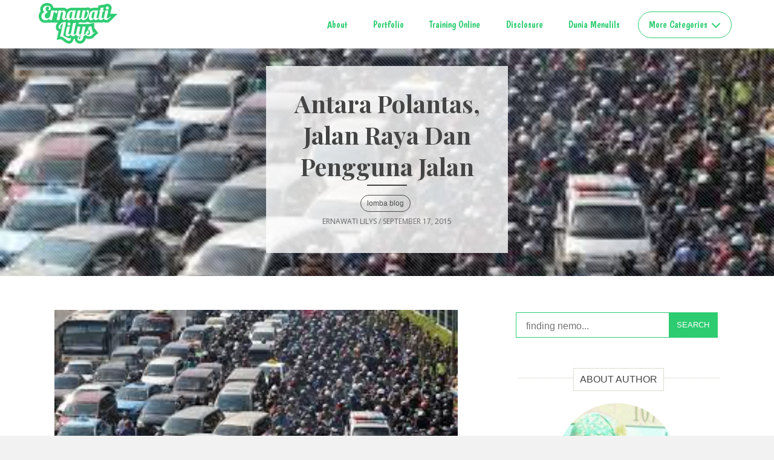

--- FILE ---
content_type: text/html; charset=UTF-8
request_url: https://www.ernawatililys.com/2015/09/antara-polantas-jalan-raya-dan-pengguna.html
body_size: 30772
content:
<!DOCTYPE html>
<HTML prefix='og: http://ogp.me/ns#'>
  <head>

<meta charset='utf-8'/>
<meta content='width=device-width,initial-scale=1,minimum-scale=1,maximum-scale=1' name='viewport'/>
<meta content='text/html; charset=UTF-8' http-equiv='Content-Type'/>
<meta content='blogger' name='generator'/>
<link href='https://www.ernawatililys.com/favicon.ico' rel='icon' type='image/x-icon'/>
<link href='https://www.ernawatililys.com/2015/09/antara-polantas-jalan-raya-dan-pengguna.html' rel='canonical'/>
<link href='https://www.ernawatililys.com/feeds/posts/default' rel='alternate' title='ernawatililys.com - Atom' type='application/atom+xml'/>
<link href='https://www.ernawatililys.com/feeds/posts/default?alt=rss' rel='alternate' title='ernawatililys.com - RSS' type='application/rss+xml'/>
<link href='http://www.blogger.com/feeds/619246427640251792/posts/default' rel='alternate' title='ernawatililys.com - Atom' type='application/atom+xml'/>
<link href='http://www.blogger.com/openid-server.g' rel='openid.server'/>
<link href='https://www.ernawatililys.com/' rel='openid.delegate'/>
<meta content='https://blogger.googleusercontent.com/img/b/R29vZ2xl/AVvXsEjoLtJzh5RsYpADz48MiPv19INW-bfC1uuXtezBVee4lN03nSbSOZwzUKQOsRaqL9jYNY74YOil9BlghSI7RNgHFG2IScAkxr0NsoYsEum-3OSdxeQ9-zwEyHS_GiMvRn1HZWCES7-PAK3z/s400/macet.jpg' property='og:image'/>
<meta content='Antara Polantas, Jalan raya dan Pengguna jalan - ernawatililys.com' name='description'/>
<!-- SEO Meta Tag -->
<!-- SEO Title Tag -->
<title>
Antara Polantas, Jalan raya dan Pengguna jalan
        | 
        ernawatililys.com
</title>
<!-- Global Site Tag (gtag.js) - Google Analytics -->
<script src='https://www.googletagmanager.com/gtag/js?id=UA-68836009-1'></script>
<script>
  window.dataLayer = window.dataLayer || [];
  function gtag(){dataLayer.push(arguments)};
  gtag('js', new Date());

  gtag('config', 'UA-68836009-1');
</script>


<style type="text/css">
<!-- /*<style id='page-skin-1' type='text/css'><!--
#outer-wrapper {width:100%;overflow:hidden;}
#main-wrapper {max-width:1200px}
article {width:70%;float:left;}
aside {width:30%;float:right}
ul, ol {list-style:none}
#footer-wrapper{width:100%;margin 0 auto;overflow: hidden;}
*/
--></style>
<script>
//<![CDATA[
    /*! loadCSS: load a CSS file asynchronously. [c]2016 @scottjehl, Filament Group, Inc. Licensed MIT */
    (function(w){
    	"use strict";
    	/* exported loadCSS */
    	var loadCSS = function( href, before, media ){
    		// Arguments explained:
    		// `href` [REQUIRED] is the URL for your CSS file.
    		// `before` [OPTIONAL] is the element the script should use as a reference for injecting our stylesheet <link> before
    			// By default, loadCSS attempts to inject the link after the last stylesheet or script in the DOM. However, you might desire a more specific location in your document.
    		// `media` [OPTIONAL] is the media type or query of the stylesheet. By default it will be 'all'
    		var doc = w.document;
    		var ss = doc.createElement( "link" );
    		var ref;
    		if( before ){
    			ref = before;
    		}
    		else {
    			var refs = ( doc.body || doc.getElementsByTagName( "head" )[ 0 ] ).childNodes;
    			ref = refs[ refs.length - 1];
    		}

    		var sheets = doc.styleSheets;
    		ss.rel = "stylesheet";
    		ss.href = href;
    		// temporarily set media to something inapplicable to ensure it'll fetch without blocking render
    		ss.media = "only x";

    		// wait until body is defined before injecting link. This ensures a non-blocking load in IE11.
    		function ready( cb ){
    			if( doc.body ){
    				return cb();
    			}
    			setTimeout(function(){
    				ready( cb );
    			});
    		}
    		// Inject link
    			// Note: the ternary preserves the existing behavior of "before" argument, but we could choose to change the argument to "after" in a later release and standardize on ref.nextSibling for all refs
    			// Note: `insertBefore` is used instead of `appendChild`, for safety re: http://www.paulirish.com/2011/surefire-dom-element-insertion/
    		ready( function(){
    			ref.parentNode.insertBefore( ss, ( before ? ref : ref.nextSibling ) );
    		});
    		// A method (exposed on return object for external use) that mimics onload by polling until document.styleSheets until it includes the new sheet.
    		var onloadcssdefined = function( cb ){
    			var resolvedHref = ss.href;
    			var i = sheets.length;
    			while( i-- ){
    				if( sheets[ i ].href === resolvedHref ){
    					return cb();
    				}
    			}
    			setTimeout(function() {
    				onloadcssdefined( cb );
    			});
    		};

    		function loadCB(){
    			if( ss.addEventListener ){
    				ss.removeEventListener( "load", loadCB );
    			}
    			ss.media = media || "all";
    		}

    		// once loaded, set link's media back to `all` so that the stylesheet applies once it loads
    		if( ss.addEventListener ){
    			ss.addEventListener( "load", loadCB);
    		}
    		ss.onloadcssdefined = onloadcssdefined;
    		onloadcssdefined( loadCB );
    		return ss;
    	};
    	// commonjs
    	if( typeof exports !== "undefined" ){
    		exports.loadCSS = loadCSS;
    	}
    	else {
    		w.loadCSS = loadCSS;
    	}
    }( typeof global !== "undefined" ? global : this ));


			loadCSS( "https://maxcdn.bootstrapcdn.com/font-awesome/4.7.0/css/font-awesome.min.css" );
			loadCSS( "https://fonts.googleapis.com/css?family=Open+Sans:300,300i,400, 400i,700,700i" );
			loadCSS( "https://fonts.googleapis.com/css?family=PT+Sans:400,400i,700,700i" );
			loadCSS( "https://fonts.googleapis.com/css?family=Playfair+Display:400,700,900|Roboto:300,300i,400,400i,500,500i,700,700i" );
			loadCSS( "https://fonts.googleapis.com/css?family=Arvo:400,400i,700,700i" );
			loadCSS( "https://fonts.googleapis.com/css?family=Lato:300,400" );
			loadCSS( "https://fonts.googleapis.com/css?family=Pacifico" );
			loadCSS( "https://fonts.googleapis.com/css?family=Boogaloo" );
			loadCSS( "https://fonts.googleapis.com/css?family=Schoolbell" );
			loadCSS( "https://www.blogger.com/static/v1/widgets/124887373-widget_css_bundle.css" );
//]]>
</script>
<style>
/* -------------------------------- 
PREMIUM TEMPLATE
Name	:   Footnote
Version	:	1.0.2
Author 	:	Meutia Rahmah
Website	:	http://www.meutiarahmah.com
License	:	premium
-------------------------------- */


/*--Reset--*/

html, body, div, span, applet, object, iframe,
h1, h2, h3, h4, h5, h6, p, blockquote, pre,
a, abbr, acronym, address, big, cite, code,
del, dfn, em, img, ins, kbd, q, s, samp,
small, strike, strong, sub, sup, tt, var,
b, u, i, center,
dl, dt, dd, ol, ul, li,
fieldset, form, label, legend,
table, caption, tbody, tfoot, thead, tr, th, td,
article, aside, canvas, details, embed, 
figure, figcaption, footer, header, hgroup, 
menu, nav, output, ruby, section, summary,
time, mark, audio, video {
	margin: 0;
	padding: 0;
	border: none;
	font-size: 100%;
	font: inherit;
	vertical-align: baseline;
}

article, aside, details, figcaption, figure, 
footer, header, hgroup, menu, nav, section, main {
	display: block;
}

body {
	line-height: 1;
	font-size: 1.6rem;
	font-family: "PT Sans", sans-serif;
	color: #33414a;
	background-color: #f2f2f2;
}

ol, ul {
	list-style: none;
}

blockquote, q {
	quotes: none;
}

blockquote:before, blockquote:after,
q:before, q:after {
	content: '';
	content: none;
}

table {
	border-collapse: collapse;
	border-spacing: 0;
}

*, *::after, *::before {
	-webkit-box-sizing: border-box;
	-moz-box-sizing: border-box;
	box-sizing: border-box;
}

html {
	font-size: 62.5%;
}

a {
	color: #2ECC71;
	text-decoration: none;
}

.clear {
	clear:both;
}

iframe{
	border:none;
	overflow:hidden;
	overflow-x:hidden;
	overflow-Y:hidden;
	width:100%;
}

*::-moz-selection {
	background: none repeat scroll 0 0 #2ECC71;
	color: #444;
	text-shadow: none;
}

::selection {
	background: none repeat scroll 0 0 #2ECC71;
	color: #444;
	text-shadow: none;
} 


.quickedit {
	display: none;
}

#Attribution1, .Attribution {
    display: none;
}

/*--Primary Style--*/

#outer-wrapper {
	width: 100%;
	background-color: #eee;
	margin: 0 auto;
	padding: 0;
	text-align: left;
	overflow: hidden;
}

#main-wrapper {
	max-width:1100px;
	background-color:#fff;
	margin:0 auto;
	overflow:hidden;
}


/*--Header--*/

header {
	position: fixed;
	z-index: 3;
	height: 60px;
	width: 100%;
	top: 0;
	left: 0;
	background: #fff;
	background-image: url(); 
	box-shadow: 0 0px 0 rgba(255,255,255,.1);     
	-webkit-font-smoothing: antialiased;
	-moz-osx-font-smoothing: grayscale;  
	-webkit-transform: translateZ(0);
	-moz-transform: translateZ(0);
	-ms-transform: translateZ(0);
	-o-transform: translateZ(0);
	transform: translateZ(0);
	-webkit-backface-visibility: hidden;
	backface-visibility: hidden;
	-webkit-transition: -webkit-transform 0.3s;
	-moz-transition: -moz-transform 0.3s;
	transition: transform 0.3s;
}

header.nav-is-visible {
	-webkit-transform: translateX(-260px);
	-moz-transform: translateX(-260px);
	-ms-transform: translateX(-260px);
	-o-transform: translateX(-260px);
	transform: translateX(-260px);
}

header::before {
 	display: none;
	content: 'mobile';
}

h1.title, h2.title {
	font-family: 'Pacifico', cursive;
	display: block;
	margin-top: 14px;
	margin-left:2%;
	font-size:30px;
	overflow-wrap: none;
	word-break: none;
	word-wrap: none;
	white-space: nowrap;
}


@media only screen and (max-width: 360px) {
	h1.title, h2.title {
		font-size: 18px !important;
    }
}




h1.title a, h2.title a{
	color:#2ECC71;
}



@media only screen and (min-width: 1024px) {
  header {
    height: 80px;
  }

  header.nav-is-visible {
    -webkit-transform: translateX(0);
    -moz-transform: translateX(0);
    -ms-transform: translateX(0);
    -o-transform: translateX(0);
    transform: translateX(0);
  }

  header::before {
    content: 'desktop';
  }
}

.fn-logo {
	display: inline-block;
	height: 100%;
	margin-left: 15px;
 	-webkit-transform: translateZ(0);
	-moz-transform: translateZ(0);
	-ms-transform: translateZ(0);
	-o-transform: translateZ(0);
	transform: translateZ(0);
	-webkit-backface-visibility: hidden;
	backface-visibility: hidden;
}

.fn-logo img {
    display: block;
    margin-top: 14px;
    max-width: 130px;
    width: 100%;
    height: auto;
}

@media only screen and (min-width: 1024px) {

.fn-logo {
    position: absolute;
    z-index: 2;
    margin-left: 5%;
}

.fn-logo img {
    margin-top: 5px;
  }

h1.title {
    margin-top: 20px;
  }

h2.title {
    margin-top: 20px;
  }
}

@media only screen and (max-width: 1023px) {
	.fn-logo img {
		max-width: 100px;
		margin-top: 7px;
   	}
}


/*--Navigation--*/

.fn-nav-trigger {
  	display: block;
  	position: absolute;
  	right: 0;
  	top: 0;
  	height: 100%;
  	width: 50px;
  	/* hide text */
  	overflow: hidden;
  	white-space: nowrap;
  	color: transparent;
}

.fn-nav-trigger span {
  	/* hamburger icon created in CSS */
	background-color: #2ECC71;
  	position: absolute;
  	height: 2px;
  	width: 20px;
  	top: 50%;
  	margin-top: -1px;
  	left: 50%;
  	margin-left: -10px;
  	-webkit-transition: background-color 0.3s 0.3s;
  	-moz-transition: background-color 0.3s 0.3s;
  	transition: background-color 0.3s 0.3s;
}

.fn-nav-trigger span::before, .fn-nav-trigger span::after {
  	/* upper and lower lines of the menu icon */
	background-color: #2ECC71;
  	content: '';    
  	position: absolute;
  	width: 100%;
  	height: 100%;
  	/* Force Hardware Acceleration */
  	-webkit-transform: translateZ(0);
  	-moz-transform: translateZ(0);
  	-ms-transform: translateZ(0);
  	-o-transform: translateZ(0);
  	transform: translateZ(0);
  	-webkit-backface-visibility: hidden;
  	backface-visibility: hidden;
  	-webkit-transition: -webkit-transform 0.3s 0.3s;
  	-moz-transition: -moz-transform 0.3s 0.3s;
  	transition: transform 0.3s 0.3s;
}

.fn-nav-trigger span::before {
  	-webkit-transform: translateY(-6px);
  	-moz-transform: translateY(-6px);
  	-ms-transform: translateY(-6px);
  	-o-transform: translateY(-6px);
  	transform: translateY(-6px);
}

.fn-nav-trigger span::after {
  	-webkit-transform: translateY(6px);
  	-moz-transform: translateY(6px);
  	-ms-transform: translateY(6px);
  	-o-transform: translateY(6px);
  	transform: translateY(6px);
}

.nav-is-visible .fn-nav-trigger span {
  	background-color: rgba(255, 255, 255, 0);
}

.nav-is-visible .fn-nav-trigger span::before {
  	-webkit-transform: translateY(0) rotate(-45deg);
  	-moz-transform: translateY(0) rotate(-45deg);
  	-ms-transform: translateY(0) rotate(-45deg);
  	-o-transform: translateY(0) rotate(-45deg);
  	transform: translateY(0) rotate(-45deg);    
}

.nav-is-visible .fn-nav-trigger span::after {
  	-webkit-transform: translateY(0) rotate(45deg);
  	-moz-transform: translateY(0) rotate(45deg);
  	-ms-transform: translateY(0) rotate(45deg);
  	-o-transform: translateY(0) rotate(45deg);
  	transform: translateY(0) rotate(45deg);
}

@media only screen and (min-width: 1024px) {
  	.fn-nav-trigger {
    	display: none;
  	}
}

.fn-main-nav {
  	background: #eee;	
  	position: fixed;
  	z-index: 1;
  	top: 0;
  	right: 0;
  	width: 260px;
  	height: 100vh;
  	overflow: auto;
	box-shadow: 0px 1px 5px rgba(190, 190, 190, 0.46);
	-webkit-box-shadow: 0px 1px 5px rgba(190, 190, 190, 0.46);
	-moz-box-shadow: 0px 1px 5px rgba(190, 190, 190, 0.46);
  	-webkit-overflow-scrolling: touch;
  	visibility: hidden;		
  	-webkit-transition: visibility 0s 0.3s;
  	-moz-transition: visibility 0s 0.3s;
  	transition: visibility 0s 0.3s;
}

.fn-main-nav a {
	font-family: 'Boogaloo', cursive;
	font-weight: 300;
  	font-size: 1.8rem;
  	color:#2ECC71;
  	display: block;
  	padding: .9em 2em .9em 1em;  
  	-webkit-transition: -webkit-transform 0.3s, opacity 0.3s;
  	-moz-transition: -moz-transform 0.3s, opacity 0.3s;
  	transition: transform 0.3s, opacity 0.3s;
}

.fn-main-nav li ul {
  	position: absolute;
  	top: 0;
  	left: 0;
  	width: 100%;
  	-webkit-transition: -webkit-transform 0.3s;
  	-moz-transition: -moz-transform 0.3s;
  	transition: transform 0.3s;
  	-webkit-transform: translateX(260px);
  	-moz-transform: translateX(260px);
  	-ms-transform: translateX(260px);
  	-o-transform: translateX(260px);
  	transform: translateX(260px);
}

.fn-main-nav.nav-is-visible {        
  	visibility: visible;
  	overflow-x:hidden;
  	-webkit-transition: visibility 0s 0s;
  	-moz-transition: visibility 0s 0s;
  	transition: visibility 0s 0s;
}

.fn-main-nav.moves-out > li > a {
  	/* push the navigation items to the left - and lower down opacity - when secondary nav slides in */
  	-webkit-transform: translateX(-100%);
  	-moz-transform: translateX(-100%);
  	-ms-transform: translateX(-100%);
  	-o-transform: translateX(-100%);
  	transform: translateX(-100%);
  	opacity: 0;
}

.fn-main-nav.moves-out > li > ul {
  	-webkit-transform: translateX(0);
  	-moz-transform: translateX(0);
  	-ms-transform: translateX(0);
  	-o-transform: translateX(0);
  	transform: translateX(0);
}

.fn-main-nav .fn-subnav-trigger, .fn-main-nav .go-back a {
  	position: relative;
}

.fn-main-nav .fn-subnav-trigger::before, .fn-main-nav .fn-subnav-trigger::after, .fn-main-nav .go-back a::before, .fn-main-nav .go-back a::after {
  	/* arrow icon in CSS */
  	content: '';
  	background: #2ECC71;
  	position: absolute;
  	top: 50%;
  	margin-top: -1px;
  	display: inline-block;
  	height: 2px;
  	width: 10px;
  	-webkit-backface-visibility: hidden;
  	backface-visibility: hidden;
}

.fn-main-nav .fn-subnav-trigger::before, .fn-main-nav .go-back a::before {
  	-webkit-transform: rotate(45deg);
  	-moz-transform: rotate(45deg);
  	-ms-transform: rotate(45deg);
  	-o-transform: rotate(45deg);
  	transform: rotate(45deg);
}

.fn-main-nav .fn-subnav-trigger::after, .fn-main-nav .go-back a::after {
  	-webkit-transform: rotate(-45deg);
  	-moz-transform: rotate(-45deg);
  	-ms-transform: rotate(-45deg);
  	-o-transform: rotate(-45deg);
  	transform: rotate(-45deg);
}

.fn-main-nav .fn-subnav-trigger::before, .fn-main-nav .fn-subnav-trigger::after {
  	/* arrow goes on the right side - children navigation */
  	right: 20px;
  	-webkit-transform-origin: 9px 50%;
  	-moz-transform-origin: 9px 50%;
  	-ms-transform-origin: 9px 50%;
  	-o-transform-origin: 9px 50%;
  	transform-origin: 9px 50%;
}

.fn-main-nav .go-back a {
  	padding-left: 2em;
}

.fn-main-nav .go-back a::before, .fn-main-nav .go-back a::after {
  	/* arrow goes on the left side - go back button */
  	left: 20px;
  	-webkit-transform-origin: 1px 50%;
  	-moz-transform-origin: 1px 50%;
  	-ms-transform-origin: 1px 50%;
  	-o-transform-origin: 1px 50%;
  	transform-origin: 1px 50%;
}

.fn-main-nav .placeholder {
  	/* never visible or clickable- it is used to take up the same space as the .fn-subnav-trigger */
  	display: none;
}

@media only screen and (min-width: 1024px) {
  	.fn-main-nav {
		background: #fff !important;
    	position: static;
    	visibility: visible;
    	width: 100%;
    	height: 80px;
    	line-height: 80px;
    	/* padding left = logo size + logo left position*/
    	padding: 0 5% 0 calc(5% + 124px);
    	background: transparent;
    	text-align: right;
  	}

  	.fn-main-nav li {
    	display: inline-block;
    	height: 100%;
    	padding: 0 .4em;
  	}

  	.fn-main-nav li a {
    	display: inline-block;
    	padding: .8em;
    	line-height: 1;
    	font-size: 1.6rem;
    	border-bottom: none;
    	/* Prevent .fn-subnav-trigger flicker is Safari */
    	-webkit-transform: translateZ(0);
    	-moz-transform: translateZ(0);
    	-ms-transform: translateZ(0);
    	-o-transform: translateZ(0);
    	transform: translateZ(0);
    	-webkit-backface-visibility: hidden;
    	backface-visibility: hidden;
    	-webkit-transition: opacity 0.2s;
    	-moz-transition: opacity 0.2s;
    	transition: opacity 0.2s;
  	}

  	.fn-main-nav li a:not(.fn-subnav-trigger):hover {
    	-webkit-backface-visibility: hidden;
    	backface-visibility: hidden;
    	opacity: .6;
  	}

  	.fn-main-nav .go-back {
    	display: none;
  	}

  	.fn-main-nav .fn-subnav-trigger {
		border-color: rgba(255,98,157,0.4);
    	z-index: 1;
    	border: 1px solid;
    	border-radius: 5em;
    	-webkit-transition: border 0.3s;
    	-moz-transition: border 0.3s;
    	transition: border 0.3s;
  	}

  	.fn-main-nav .fn-subnav-trigger:hover {
    	border-color: rgba(255, 255, 255, 0.4);
  	}

  	.fn-main-nav .fn-subnav-trigger::before, .fn-main-nav .fn-subnav-trigger::after {
		background-color: #2ECC71;
    	top: 22px;
    	right: 17px;
    	/* change transform-origin to rotate the arrow */
    	-webkit-transform-origin: 50% 50%;
    	-moz-transform-origin: 50% 50%;
    	-ms-transform-origin: 50% 50%;
    	-o-transform-origin: 50% 50%;
    	transform-origin: 50% 50%;
    	-webkit-transition: -webkit-transform 0.3s, width 0.3s, right 0.3s;
    	-moz-transition: -moz-transform 0.3s, width 0.3s, right 0.3s;
    	transition: transform 0.3s, width 0.3s, right 0.3s;
  	}

  	.fn-main-nav .fn-subnav-trigger::before {
    	right: 23px;
  	}

  	.fn-main-nav .fn-subnav-trigger, .fn-main-nav .placeholder {
    	padding-right: 2.4em;
    	padding-left: 1.1em;
  	}

  	.fn-main-nav li ul {
    	height: 80px;
    	background-color: #fff;
  		border-bottom: 0px solid #5e515b;   
    	/* padding left = logo size + logo left position*/
    	padding: 0 5% 0 calc(5% + 124px);
    	-webkit-transform: translateY(-80px);
    	-moz-transform: translateY(-80px);
    	-ms-transform: translateY(-80px);
    	-o-transform: translateY(-80px);
    	transform: translateY(-80px);
    	-webkit-transition: -webkit-transform 0.3s 0.2s;
    	-moz-transition: -moz-transform 0.3s 0.2s;
    	transition: transform 0.3s 0.2s;
  	}

  	.fn-main-nav li ul li {
    	opacity: 0;
    	-webkit-transform: translateY(-20px);
    	-moz-transform: translateY(-20px);
    	-ms-transform: translateY(-20px);
    	-o-transform: translateY(-20px);
    	transform: translateY(-20px);
    	-webkit-transition: -webkit-transform 0.3s 0s, opacity 0.3s 0s;
    	-moz-transition: -moz-transform 0.3s 0s, opacity 0.3s 0s;
    	transition: transform 0.3s 0s, opacity 0.3s 0s;
  	}

  	.fn-main-nav .placeholder {
    	/* never visible or clickable- it is used to take up the same space as the .fn-subnav-trigger */
    	display: block;
    	visibility: hidden;
    	opacity: 0;
    	pointer-event: none;
  	}

  	.fn-main-nav.moves-out > li > a {
    	-webkit-transform: translateX(0);
    	-moz-transform: translateX(0);
    	-ms-transform: translateX(0);
    	-o-transform: translateX(0);
    	transform: translateX(0);
    	opacity: 1;
  	}

  	.fn-main-nav.moves-out > li > ul {
    	-webkit-transition: -webkit-transform 0.3s;
    	-moz-transition: -moz-transform 0.3s;
    	transition: transform 0.3s;
    	-webkit-transform: translateY(0);
    	-moz-transform: translateY(0);
    	-ms-transform: translateY(0);
    	-o-transform: translateY(0);
    	transform: translateY(0);
  	}

  	.fn-main-nav.moves-out > li ul li {
    	opacity: 1;
    	-webkit-transform: translateY(0);
    	-moz-transform: translateY(0);
    	-ms-transform: translateY(0);
    	-o-transform: translateY(0);
    	transform: translateY(0);
    	-webkit-transition: -webkit-transform 0.3s 0.2s, opacity 0.3s 0.2s;
    	-moz-transition: -moz-transform 0.3s 0.2s, opacity 0.3s 0.2s;
    	transition: transform 0.3s 0.2s, opacity 0.3s 0.2s;
  	}

  	.fn-main-nav.moves-out .fn-subnav-trigger::before, .fn-main-nav.moves-out .fn-subnav-trigger::after {
    	width: 14px;
    	right: 17px;
  	}

  	.fn-main-nav.moves-out .fn-subnav-trigger::before {
    	-webkit-transform: rotate(225deg);
    	-moz-transform: rotate(225deg);
    	-ms-transform: rotate(225deg);
    	-o-transform: rotate(225deg);
    	transform: rotate(225deg);
  	}

  	.fn-main-nav.moves-out .fn-subnav-trigger::after {
    	-webkit-transform: rotate(135deg);
    	-moz-transform: rotate(135deg);
    	-ms-transform: rotate(135deg);
    	-o-transform: rotate(135deg);
    	transform: rotate(135deg);
  	}
}

.fn-main-content::before {
  	/* never visible - this is used in jQuery to check the current MQ */
  	display: none;
  	content: 'mobile';
}

@media only screen and (min-width: 1024px) {
  	.fn-main-content::before {
    	content: 'desktop';
  	}
}


.fn-main-content {
  	position: relative;
  	z-index: 2;
  	padding-top: 0px;
 	background-color: #f2f2f2;
  	overflow: hidden;
  	background:#fff;
  	-webkit-transition: -webkit-transform 0.3s;
  	-moz-transition: -moz-transform 0.3s;
 	transition: transform 0.3s;
}



.fn-main-content.nav-is-visible {
  	-webkit-transform: translateX(-260px);
  	-moz-transform: translateX(-260px);
  	-ms-transform: translateX(-260px);
  	-o-transform: translateX(-260px);
  	transform: translateX(-260px);
}

@media only screen and (min-width: 1024px) {
  	.fn-main-content {
    	padding-top: 0px;
  	}


  	.fn-main-content.nav-is-visible {
    	-webkit-transform: translateX(0);
    	-moz-transform: translateX(0);
    	-ms-transform: translateX(0);
    	-o-transform: translateX(0);
    	transform: translateX(0);
  	}
}

.no-js .fn-nav-trigger, .no-js .fn-subnav-trigger {
  	display: none;
}

.no-js header {
  	position: relative;
  	height: auto;
}

.no-js .fn-logo img {
  	margin-bottom: 14px;
}

.no-js .fn-main-nav {
  	position: static;
  	width: 100%;
 	height: auto;
  	visibility: visible;
  	overflow: visible;
}

.no-js .fn-main-nav li {
  	display: inline-block;
}

.no-js .fn-main-nav li:last-child {
  	display: block;
}

.no-js .fn-main-nav .go-back {
  	display: none;
}

.no-js .fn-main-nav li ul {
  	position: static;
  	width: 100%;
  	-webkit-transform: translateX(0);
  	-moz-transform: translateX(0);
  	-ms-transform: translateX(0);
  	-o-transform: translateX(0);
  	transform: translateX(0);
}

@media only screen and (min-width: 1024px) {
  	.no-js .fn-main-nav {
    	height: 80px;
  	}

  	.no-js .fn-main-nav li ul {
    	position: absolute;
    	top: 80px;
  	}

  	.no-js .fn-main-nav li ul li {
    	-webkit-transform: translateY(0);
    	-moz-transform: translateY(0);
    	-ms-transform: translateY(0);
    	-o-transform: translateY(0);
    	transform: translateY(0);
    	opacity: 1;
  	}

  	.no-js .fn-main-nav li ul li:last-child {
    	display: none;
  	}
}

.no-js .fn-main-content {
  	padding-top: 0;
}

@media only screen and (min-width: 1024px) {
  	.no-js .fn-main-content {
    	padding-top: 80px;
  	}
}



/*--Hero--*/

.hero {
	width: 100%;
	position: relative;
	margin: 80px auto 0;
	display: block;
}

.hero img{
	width: 100%;
	height: auto;
}

.hero .widget h2 {
	display: none;
}

/*--Main Article--*/

article {
	max-width: 700px;
	width: 100%;
	bottom:0px;
	padding: 3% 3% 0 0;
	background-color: #fff;
	float: left;
	border-right: 0px solid #ddd;
	word-wrap: break-word;
	overflow: hidden;     
}

.labels-top {
    max-width: 1200px;
    margin: 0 auto;
    overflow: hidden;
    z-index: 20;
	text-align:center;
	padding-left:3%;
	padding-right:3%;
}

.ph-top {
	padding-left:3%;
	padding-right:3%;
}

.post-labels {
z-index:1;
}


.labelswrap {
	width:100%;
	overflow:hidden;
}

.post-labels a{
	font-family:"Raleway",sans-serif;
    font-size: 12px;
    display: inline-block;
    float: left;
	padding: 7px 10px;
    margin: 5px 5px 10px 0;
	background: transsparent;
	border: 1px solid  #2ECC71;
	border-radius: 14px;
	color:  #2ECC71;
	text-transform: lowercase;
}

.post-labels a:hover {
    color:#fff;
    background:  #2ECC71;   
}

.post-header-top .fn a{
	color:#fff;
}


.post-header{
	font-family: "Open Sans", sans-serif;
	font-size:12px;
	font-style:normal;
	color:#666;
	text-transform:uppercase;
	text-align: left;
    overflow:hidden;
	width:100%;
	position:relative;
	z-index:1;
	margin-bottom: 10px;
}

.fn span{
	display:inline;
}

.fn a {
    color:inherit;
}

.date-header {
	display:none;
}

.updated {
    font-weight:normal;
    text-decoration:none;
}

.published {
	text-decoration:none;
}

.status-msg-wrap {
	display:none;
}

.breadcrumbs{
	padding:0px 5px 5px 0;
	margin-bottom:20px;
	margin-top:0px;
	font-size:12px;
	color:#5B5B5B;
	border-bottom:1px solid #eee;
}

.post-title.entry-title {
    font-family: "Playfair Display",serif;
    font-weight: 400;
    font-size: 30px;
    color: #2ECC71;
    text-transform: capitalize;
    text-align: left;
    line-height: 130%;
	float: left;
	max-width: 100%;
    z-index: 0;
    position: relative;
	overflow: hidden;
	display: inline-block;
	padding-bottom: 20px;
}

.post-title.entry-title:before {
	color:#2ECC71;
	content:  "\f036" !important;
	font-family: FontAwesome;
	left: -40px;
    width: 40px;
    height: 40px;
    top: 4px;
    z-index: 2;
}

.post-title.entry-title:after {
	content: "";
	display:block;
	float:left;
	position: absolute;
	width: 20%;
	height: 2px;
	bottom: 10px;
	background: #2ECC71;
	transition: all 0.6s ease 0s;
}

.post-title.entry-title a{
	color: #2ECC71 !important
}


article .post-snippets {
    margin: 10px auto 20px;
    width: 100%;
}

.jump-link {
	font-family: 'Arvo', serif;
    font-size: 14px;
    text-transform: capitalize;
    text-align: center;
    border-top: 0px solid #9d9792;
    border-bottom: 0px solid #9d9792;
}

.jump-link a {
    color: #2ECC71 !important;
    text-align: center;
    display: inline-block;
	padding: 6px 10px 6px;
	position: relative;
	text-decoration: none !important;
}

.jump-pink:before {
    content: '';
	background: url(https://blogger.googleusercontent.com/img/b/R29vZ2xl/AVvXsEhKvpRhUPwzHEfw8q5kHPXbxTJpNNQlJKoZNhxpglY0KIvZmamGu2UESabKT3wiak3oSRwNNJPsvPTDttuDnXBPnBqJ6QbqqErx8R9kLqDwnrdrfseKic66QLrrq706QKUjuehkeSXILQ/s1600/readmore_before.png) no-repeat;
    width: 135px;
    height: 24px;
    display: block;
    margin: 0 auto;
}

.jump-link:after {
    content: '';
	background: url(https://blogger.googleusercontent.com/img/b/R29vZ2xl/AVvXsEiyaLUyYrj9ZvjRikjdMIDqbrnZk6n9u6V_HI0uXSGT5H9YKYa5-Y7-ls_Cnqr_tEqe4NtsmDON225KRbf5fdHJHgPV800_XHvUPKB7vptP1ZyZPH5jITOTJl0m8-2g0B4024lVmFKIrQ/s1600/readmore_after.png) no-repeat;
    width: 135px;
    height: 24px;
    display: block;
    margin: 0 auto;
}

.jump-link a:hover {
    color: #999;
}

.post-body {
    font-family: 'PT Sans', sans-serif;
    font-size: 16px;
    font-style: normal;
    font-weight: 400;
    color: #33414a;
    line-height: 1.44444;
    float: left;
    width: 100%;
    margin: 0 0 50px;
    overflow: hidden;
    letter-spacing: 0.01em;
}

.post-body img {
    width: 100%;
    height: auto;
    display: block;
    margin: 0 auto;
    box-shadow: none;
    border: none;
    padding: 0px;
    border: none;
}


.post-body blockquote {
	font: normal normal 14px 'Merriweather', Georgia, Serif;
	font-size: 24px;
	line-height: 1.5em;
	color: #9d9792;
	margin-bottom: 0;
	padding-left:2%;
	padding-right:10%;
	margin-left:10%;
	border-left: 5px solid #9d9792;
}

.post-body b {
	font-weight:700;
}

.post-body i {
	font-style: italic;
}

.post-body a{
	font-weight: bold;
	text-decoration: initial;
	color:#2ECC71;
}

.post ul,.post ol{
	margin:20px;
	margin-top:5px;
	line-height: 150%;
}

.post ol li{
	list-style-type:Decimal;
	padding-left:1px;
	margin:5px 0 0 20px;
	line-height: 150%;
}

.post ul li{
	list-style-type:disc;
	padding-left:1px;
	margin:5px 0 0 20px;
	line-height: 150%;
}

.post-body h2 {
	font-family: "Playfair Display",serif;
	font-weight:600;
	font-size:28px;
	color:#2ECC71;
	line-height: 120%;
}

.post-body h3 {
	font-family: "Playfair Display",serif;
	font-weight:600;
	font-size:24px;
	color:#2ECC71;
	line-height: 120%;
}

.post-body h4 {
	font-family: "Playfair Display",serif;
	font-weight:600;
	font-size:20px;
	color:#2ECC71;
	line-height: 120%;
}


.share-social {
    color: #999;
    font-size: 16px;
	font-style: italic;
	border-bottom: 1px solid #e5e5e5;
	padding-bottom: 10px;
}

.share-social i {
    margin-left: 9px;
	background: #2ECC71;
	width: 30px;
	height: 30px;
	padding: 8px;
	border-radius: 50%
}

.share-social a {
    font-size: 16px;
	color: #fff;
}



.post-author-wrapper {
    margin-bottom: 60px;
    margin-top: 60px;
	padding: 3%;
	border-top: 1px solid #eee;
	border-left: 1px solid #eee;
	border-right: 1px solid #eee;
	border-bottom: 1px solid #eee;
	overflow: hidden;
}

.post-author-content span.vcard {
	font-family: 'Playfair Display', serif;
	font-size: 100%;
	font-weight: normal;
	color: #000;
	display: block;	
	margin-bottom: 8px;
}

.post-author-content p {
	font-family: "Lato", sans-serif;
	font-size: 13px;
	color: #777;
	line-height: 120%;
	margin-bottom: 10px;
}


.post-author-content .author-social {
    font-size: 14px;
    color: #bbb;
	margin-right: 5px;
}

.post-author-image {
    float: left;
    margin-right: 30px;
}

.post-author-image img{
	width: 100px;
	height: 100px;
	border-radius: 50%;
}


/*--Sidebar--*/

aside {
    float: right;
    max-width: 400px;
    width: 100%;
    display: inline-block;
    padding: 0 0 0 60px;
	overflow: hidden;
	margin-top: 56px;
}


#search-box{
	position:relative;
	border:1px solid #2ECC71;
	padding:0px;
	border-radius:0px;
	margin-left: 1%;
	margin-right: 1%;
	margin-top: 1%;
}

#search-form{
	height:40px;
	background-color:#fff;
	overflow:hidden
}

#search-text{
	font-size:16px;
	color:#999 !important;
	border-width:0;
	background:transparent;
	line-height:15px
}

#search-box input[type="text"]{
	width:100%;
	height: 50px;
	padding: 0 0 5px 1em;
	color: #333;outline:none
}

#search-button{
	position:absolute;
	top:0px;right:0px;
	height:40px;
	width:80px;
	color:#fff;
	text-align:center;
	border-width:0;
  	background-color: #2ECC71;
  	background-image: url();
	cursor:pointer;
	text-transform:uppercase;
	outline:0
}

#search-button:hover{
	background:#2ECC71;
} 


aside .widget {
	margin-top: 50px;
	border-bottom: 0px solid #dcdcd4;
}

aside .widget a {
	color: #000;
	font-weight: 400;
}

aside .widget h2 {
    font-family: 'Oswald', sans-serif;
    font-weight: 400;
    text-align: center;
    text-transform: uppercase;
    color: #444;
    line-height: 1;
    font-size: 16px;
    margin-top: 10px;
    margin-bottom: 0px;
    padding-bottom: 20px;
    z-index: 0;
    background: transparent;
    position: relative;
}

aside .widget h2 span {
    padding: 10px;
    position: relative;
    z-index: 1;
    display: inline-block;
    background-color: #fff;
    border-top: 1px solid #dcdcd4;
    border-left: 1px solid #dcdcd4;
    border-bottom: 1px solid #dcdcd4;
    border-right: 1px solid #dcdcd4;
}

aside .widget h2:after {
    content: '';
    position: absolute;
    top: 50%;
    margin-top: -14px;
    border-style: dotted;
    border-color: #dcdcd4;
    border-width: 1px 0;
    height: 3px;
    left: 0;
    right: 0;
    -moz-box-sizing: border-box;
    box-sizing: border-box;
}


aside .item-title a {
	text-transform: capitalize;
	color: #2ECC71;
}


aside .widget-content {
    font-family: "Lato", sans-serif;
	font-weight: 300;
    color: #33414a;
    font-size: 14px;
    margin-bottom: 20px;
}

aside .about-sidebar {
	text-align: center;
}	

aside .say p {
    text-align: center;
    line-height: 150%;
}

.member img {
   max-width: 150px;
	width: 100%;
	height: auto;
}

.about-sidebar img {
    border-radius: 50%;
    float: none !important;
    width: 200px !important;
    height: 200px !important;
}

.part-of img {
    max-width: 200px !important;
    margin-bottom: 20px;
}

aside .Image, aside .HTML {
	text-align: center;
}

aside .Image img, aside .HTML img {
	max-width: 200px;
	width: 100%;
    height: auto;
	text-align: center;
}
	

aside .item-snippet {
    color: #9d9792;
}

aside .item-title, aside .item-snippet {
	text-align: left;
}

.sidebar ul, .sidebar ol {
	list-style-type: none;
	margin: 0px;
	padding: 0px;
	text-align: center;
}


aside .LinkList li, aside .PageList li {
    padding: 5px 10px;
    border-bottom: 1px solid #eee;
}

aside .PageList li {
	text-align: right;
}

aside .BlogArchive a {
    color: #999 !important;
    font-weight: 400;
}

.BlogArchive ul, .BlogArchive ol {
	text-align: left;
}

.BlogArchive #ArchiveList ul.posts li {
	color: #888 !important;
}

div#Label1 ul li {
	color: #999 !important;
	display: inline-block;
	padding-top: 5px;
	padding-right: 12px;
	padding-bottom: 5px;
	padding-left: 12px;
	margin-top: 0px;
	margin-right: 5px;
	margin-bottom: 5px;
	margin-left: 0px;
	letter-spacing: 1px;
	text-transform: uppercase;
	font-size: 12px !important;
	border: 1px solid #eaeaea;
}

div#Label1 ul li a {
	text-decoration: none;
	color: #888;
}

div#Label1 ul li a:hover{
	color: #2ECC71;
}

.FollowByEmail .follow-by-email-inner .follow-by-email-address{
	margin: 0px 0px 12px;
	background-repeat: no-repeat;
	background-position: center left;
	padding: 10px;
	font-size: 15px;
	width: 100%;
	border: 1px solid #ddd;
	height: 40px;
	margin-top: 10px;
}

.follow-by-email-inner form {
	margin: 10px 0;
}

.follow-by-email-inner:before {
	color: #444;
	content: "Join with Thousands Of Subscribers ! Get Our Latest Articles Delivered to Your email Inbox";
	font-size: 12px;
	font-weight: normal;
	text-transform: uppercase;
	margin-bottom: 1px;
}

.FollowByEmail td {
	display: inline;
}

.FollowByEmail .follow-by-email-inner .follow-by-email-submit{
	width: 100%;
	margin: 0;
	border: 0;
	border-radius: 2px;
	-moz-border-radius: 2px;
	background: #2ECC71;
	color: #fff;
	cursor: pointer;
	font-size: 13px;
	height: 40px;
	z-index: 0;
}

/*--Footer--*/


#footer-wrapper .widget h2 {
    font-family: 'Oswald', sans-serif;
    font-weight: 400;
    text-align: center;
    text-transform: uppercase;
    color: #2ECC71;
    line-height: 1;
    font-size: 16px;
    margin-top: 10px;
    margin-bottom: 0px;
    padding-bottom: 20px;
    z-index: 0;
    background: transparent;
    position: relative;
}



#footer-wrapper {
    width: 100%;
    background-color:#fff;
    clear: both;
    color: #999;
    text-align: center;
	padding-top:20px;
    display: block;
	overflow:hidden;
}

.bikini-bottom {
	max-width: 1200px;
	margin: 0px auto;
	min-height:50px;
    margin: 0 auto;
    padding-left:3%;
	padding-right:3%;
	padding-top:10px;
	padding-bottom:10px;
    color: #999;
    background-color: #fff;
	font-family: "PT Sans", sans-serif;
	font-style: italic;
	text-align: center;
	font-size: 14px;
	line-height: 22px;
}

.bikini-bottom a {
    color: #999;
}

.stats {
	margin-bottom:30px;
 }

.coo {
    margin:0 auto
 	color:fff;
    display:none}
}

.nrc :after {
	content:  "012122 ";
	display:none
	color:#fff
}

.sidebar-social {
    display: block;
    font-size: 16px;
    margin-top: 10px;
}

.sidebar-social .author-social {
    margin-left: 5px;
}

.sidebar-social .author-social i {
	color: #2ECC71;
}

.sidebar-social .author-social i:hover {
	color: #2ECC71;
}

footer .widget-content {
    margin-bottom: 20px;
}

/*--Comments--*/

.comment-link {
    display: none;
}


.comment-form {
	max-width:840px !important;	
	margin:0 auto !important;
}


#comment-editor {
height:300px
  }

#allHolder {
max-width:840px;
overflow:hidden;
border:none;
margin-right:40px !important;
}

/*--Threaded--*/

.comment_emo {
    width: 19px !important;
    height: 19px !important;
}

.com-wrap {
    margin: 0 auto;
    margin-bottom: 30px;
    text-align: center;
    margin-top: 30px;
}

.com-stats {
	margin-top:25px;
	margin-bottom:25px;
	font-size:18px;
	font-family: "Raleway",sans-serif;
	text-align:center;
	border-bottom: 1px solid #2ECC71;
}

.com-stats i {
    color: #2ECC71 !important;
}

.comment-body-author { 
	background: #FFFFFF; 
	color: #008000; 
	border: 1px dotted #008000; 
	margin:0; 
	padding:0 0 0 10px; 
}

.comment_share { 
	color: #999999; 
	cursor: pointer; 
	font-family: verdana; 
	font-size: 10px; 
	line-height: 1.5em; 
	max-width: 100%; 
	font-weight: normal; 
	padding-left: 5px; 
} 

#comment_rep a:hover { 
	text-decoration: none; 
	color: #464646!important;
} 

.comment_avatar { 
	height: 48px; 
	width: 48px; 
	background: #f0f0f0 url(https://blogger.googleusercontent.com/img/b/R29vZ2xl/AVvXsEg45CKDCwLBIeOqfWz433Z7-sTjJlXpxgPMCP4e5toZevQ6PJDuPOTHGOtWsCBhWclmYA7_Ls0q_fwzYyGgZajIEUoxcXrElSFXhIz_qFB3l3V81e3GIYK4Wrx8Uu6K0JIOevEdaJdc9CY/s1600/gravatar_comment.jpg) no-repeat    center center; 
	float: left;
	margin-right: 10px; 
	-webkit-border-radius: 6px; 
	-moz-border-radius: 6px; 
	border-radius: 50%; 
	overflow: hidden; 
}

.comment_name { 
	color: #2ECC71;
	font-size: 18px; 
	font-weight: normal; 
	line-height: 19.5px; 
	max-width: 100%; 
	text-decoration: none; 
	margin-top: 5px;
	text-transform:uppercase 
} 

.comment-menu { 
	float: right; 
	list-style: none; 
	width: 0px; 
	height: 0; 
} 

.comment_name a { 
	text-transform: capitalize !important; 
	font-size: 16px;
	color:#444;
	text-decoration:none;
	font-family: "Playfair Display",serif;
}

.comment_name a:hover {
	color: #777;
	text-decoration:none; 
}

.comment_body p { 
	font-family: "Lato", sans-serif;
	font-size: 15px;
	font-weight: 300; 
	color:#444;
	line-height: 22px; 
}

.comment_service {
	margin-top:5px
}

.comment_body { 
	margin: 0 0 40px; 
	border-bottom:	1px solid #d2d2d2;
	padding:10px 10px;
	position:relative; 
}

.comment_date { 
	color: #999; 
	font-style: italic; 
	font-size: 13px; 
	line-height: 25px; 
	cursor: pointer; 
	font-weight: normal; 
} 

#comments .separate { 
	color: #cccccc; 
	font-family: 'Oswald', Arial, Helvetica, sans-serif; 
	font-size: 15px; 
	line-height: 40px; 
	padding-left: 5px; 
	padding-right: 5px; 
	line-height: 10px;
	height: 15px; 
} 
#comments .author-mark { 
	background: #d2d2d2; 
	color: white; 
	-webkit-border-radius: 4px; 
	-moz-border-radius: 4px; 
	border-radius: 4px; 
	padding: 2px 6px 2px 6px;
	font-size: 15px; 
	line-height: 15px; 
} 

.comment-share { 
	display: inline; 
} 

.comment-share li { 
	display:inline; 
} 

.comment-share li.button a { 
	background: #555; 
	color: white; 
	padding: 0 5px 2px 5px; 
	-webkit-border-radius: 4px; 
	-moz-border-radius: 4px; 
	border-radius: 4px; 
	display:none; 

} 

.comment-share li.button:hover a { 
	background: #000; 
}

#comment_rep { 
	margin-top: -27px; 
	float: right; 
}

.comment_child .comment_body { 
	margin: 0 0 20px;
} 
.comment_child .comment_wrap {
	padding-left: 40px
}

.comment_reply {
    cursor: pointer;
    font-size: 14px;
    line-height: .2em;
    font-style: italic;
    max-width: 100%;
    font-weight: 400;
    padding: 2px 12px;
    color: #2ECC71;
    float: left;
    left: 1px;
    margin-top: 4px;
}

.comment_reply a { 
	text-decoration: none; 
	color: #ff629d!important;
	float:right;position:absolute
}
 
.comment_admin .avatar-image-container {
} 

.unneeded-paging-control {
	display: none;
} 

.comment-form {
	max-width: 100% !important;
	margin-top:-15px !important
}
 
#comment-editor {
	width:100%!important
}  

.comment_reply_form .comment-form {
	width: 100%;
} 

.comment_youtube {
	max-width: 100%!important;
	width: 400px; 
	height: 225px; 
	display: block; 
	padding-top: 10px; 
	padding-bottom: 10px; 
} 

#respond { 
	overflow: hidden; 
	padding-left: 10px; 
	clear: both; 
} 

.comment_avatar * { 
	max-width: 1000%!important; 
	display: block; 
	max-height: 1000%!important; 
	width: 48px!important; 
	height: 48px!important; 
	-webkit-border-radius: 6px; 
	-moz-border-radius: 6px; 
	border-radius: 6px; 
	margin-right: 10px; 
} 

.comment_child .comment_avatar, .comment_child .comment_avatar * { 
	width: 40px!important; 
	height: 40px!important; 
	float: left; 
	margin-right: 10px; 
} 

.comment_form a { 
	color: #2f6986; 
	text-decoration: none; 
} 

.comment_form a:hover {
	color: #2f6986; 
	text-decoration: underline;
}

.comment_author_flag {
	display:none
}

.comment_admin .comment_author_flag {
	display: block;
	font-size: 12px; 
	font-weight: normal;
	padding: 2px 6px;
	margin-left: 8px;
	color: #2ECC71;
	border: 0px solid #2ECC71;
	letter-spacing: .1em;
	text-transform: uppercase;
}

.comment-delete img{
	float:right;
	margin-left:10px;
	position:absolute;
	margin-top:7px;
	width:13px !important;
	height:13px !important;
}

#comment-editor {
	width:100% !important;
	background:transparent url() no-repeat 50% 30%;
	height: 300px;
}

.comment-form {
	max-width: 100%;!important;
	margin-top:25px !important
}

.comment_arrow {
	display: block;
	width: 0px;
	height: 0px;
	background: url(https://blogger.googleusercontent.com/img/b/R29vZ2xl/AVvXsEiq1FB-pcmA0ANLGXE-J3BHAo7zZqLU3TRERNbVTNccnzrSe3yobfIX8XDUWARQIj7qhLDDd9BwUYKQr2C4hFb2TvnuRjbHP_CG24953a6cdgrQCt4ZEW20MuymUgh7Wrv4yl5CqLHgkwE/s1600/comment-arrow2.png) no-repeat;
	position: absolute;
	margin-top: -29px;
	margin-left: -5px;
	display: none;
}

.comment_emo_list .item {
	float: left;
	width: 40px;
	text-align: center;
	height: 40px;
	margin: 10px 10px 0 0;
}

.comment_emo_list span {
	display: block;
	font-weight: bold;
	font-size: 11px;
	letter-spacing: 1px;
}

.comment_youtube {
	max-width:100%!important;
	width:400px;
	height:225px;
	display:block;
	margin:auto
}

.comment_img {
	max-width:100%!important
}

.comment-form p {
	background: transparent;
	padding: 10px;
	margin: 5px 0 5px 0;
	color: #444;
	font-size: 13px;
	line-height: 20px;
	width:97%;
	border-radius:3px;
	position:relative;
	font-family: "Lato", sans-serif;
	font-size: 16px;
}

.comment-form p:after{
	content:"";
	width:0;
	height:0;
	position:absolute;
	bottom:-16px;
	left:15px;	
	border:8px solid transparent;
	border-color:transparent transparent transparent;
}

iframe{
	border:none;
	overflow:hidden;
	overflow-x:hidden;
	overflow-Y:hidden;
	width:100%;
}



/*--Pagination--*/

.pagination {
	font-family: "Playfair Display",serif;
	margin-bottom: 60px;
}

.pagination a {	
	color:#999;
	letter-spacing:3px;
	text-transform:capitalize;
	font-size:12px;
}

.pagination a:hover {
	text-decoration:none;
	color:#000;
}

.pagination .newer {
	float:left;
}

.pagination .older {
	float:right;
    margin-right:0px;
}

.older .pager-heading {
    margin-bottom: 5px;
    color: #AAA;
    margin-right: 42px;
}

.newer .pager-heading {
    margin-bottom: 5px;
    color: #AAA;
    margin-left: 42px;
}

.older .pager-title {
    font-size: 150%;
    display: block;
    line-height: 1.3;
    white-space: normal;
    text-overflow: ellipsis;
    overflow: hidden;
    color: #2ECC71;
    margin-right: 0px;
}

.newer .pager-title {
    font-size: 150%;
    display: block;
    line-height: 1.3;
    white-space: normal;
    text-overflow: ellipsis;
    overflow: hidden;
    color: #2ECC71;
    margin-left: 0px;
}



.newer .post-nav-icon {
    margin-top: -35px;
}

.older .post-nav-icon {
    margin-top: -35px;
    margin-left: 70px;
}


.pagination-left {
	width:50%;
	float:left;
	display:inline-block;
}

.pagination-right {
	width:50%;
	float:right;
	display:inline-block;
}

.feed-links {
	display:none;
}

/*--Back To Top--*/

.smoothscroll-top {
    position:fixed;
    opacity:0;
    visibility:hidden;
    overflow:hidden;
    text-align:center;
    z-index:99;
    background-color: #2ECC71;
    color:#fff;
    width:47px;
    height:44px;
    line-height:44px;
    right:25px;
    bottom:-25px;
    padding-top:2px;
    border-radius:5px;
    transition:all 0.5s ease-in-out;
    transition-delay:0.2s;
}
.smoothscroll-top:hover {
    background-color:#2ECC71;
    color:#fff;
    transition:all 0.2s ease-in-out;
    transition-delay:0s;
}
.smoothscroll-top.show {
    visibility:visible;
    cursor:pointer;
    opacity:1;
    bottom:25px;
}
.smoothscroll-top i.fa {
    line-height:inherit;
}


/*--Media Queries--*/

@media all and (max-width : 1099px) {
	article {
		padding: 4% 4% 0 4%;
		float: none;
		margin: 0 auto;
    }
	
	aside {
		padding: 0 4% 0 4%;
		max-width: 600px;
		width: 100%;
		float: none;
		margin: 20px auto;
		display: block
    }
}

@media all and (max-width : 1050px) {
	article {

    }
	
	aside {

    }
}

@media all and (max-width : 1023px) {
	.hero {
		margin: 60px auto 0;
    }		
}

</style>
<style>
.post-labels a {
	border: 1px solid #444 !important;
	color: #444 !important;
}	
</style>
<style>

#featured {
	position:relative;
	width:100%;
    left:0px;
    right:0px;
    padding-top: 3%;
    padding-bottom: 3%;
	padding-left:3%;
	padding-right:3%;
    margin:0 auto; 
    margin-top:55px;
    background-position: 25% 25%;
    background-repeat: no-repeat;
    background-attachment: fixed;
    background-size: cover;
}

#featured:before{
  content:'';
  display:block;
  position:absolute;
  top:0;
  left:0;
  width:100%;
  height:100%;
  background:rgba(119,119,119,0.0);
}


#featured:after{
  content:'';
  display:block;
  position:absolute;
  top:0;
  left:0;
  width:100%;
  height:100%;
  background-image:-webkit-gradient(linear,0 100%,100% 0,color-stop(.25,rgba(255,255,255,.09)),color-stop(.25,transparent),color-stop(.5,transparent),color-stop(.5,rgba(255,255,255,.09)),color-stop(.75,rgba(255,255,255,.09)),color-stop(.75,transparent),to(transparent));
  background-image:-webkit-linear-gradient(45deg,rgba(255,255,255,.09) 2px,transparent 2px,transparent 4px,rgba(255,255,255,.09) 4px,rgba(255,255,255,.09) 6px,transparent 6px,transparent);
  background-image:-moz-linear-gradient(45deg,rgba(255,255,255,.09) 2px,transparent 2px,transparent 4px,rgba(255,255,255,.09) 4px,rgba(255,255,255,.09) 6px,transparent 6px,transparent);
  background-image:-ms-linear-gradient(45deg,rgba(255,255,255,.09) 2px,transparent 2px,transparent 4px,rgba(255,255,255,.09) 4px,rgba(0,0,0,.09) 6px,transparent 6px,transparent);
  background-image:-o-linear-gradient(45deg,rgba(255,255,255,.09) 2px,transparent 2px,transparent 4px,rgba(255,255,255,.09) 4px,rgba(255,255,255,.09) 6px,transparent 6px,transparent);
  background-image:linear-gradient(45deg,rgba(255,255,255,.09) 2px,transparent 2px,transparent 4px,rgba(255,255,255,.09) 4px,rgba(255,255,255,.09) 6px,transparent 6px,transparent);
-webkit-background-size:6px 6px;-moz-background-size:6px 6px;-ms-background-size:6px 6px;-o-background-size:6px 6px;
  background-size:6px 6px;
}

.top-title-wrapper {
    background: rgba(255,255,255, 0.8);
    max-width: 400px;
    margin: 0 auto;
    padding: 3%;
	z-index:20;
}


.top-title {
	max-width:500px;
	margin:0 auto;
	overflow:hidden;
}


.title-post {
    font-family: "Playfair Display",serif;
    font-weight: bold;
    font-size: 40px;
    float: none;
    line-height: 130%;
	max-width:100%;
    color: #444;
    text-transform: capitalize;
    text-align: center;
    z-index: 0;
    position: relative;
    overflow: hidden;
    display: block;
    padding-bottom: 10px;
	z-index:1;
}


.title-post:after {
    content: "";
    display: block;
    width: 20%;
    height: 2px;
	margin: 0 auto;
	margin-top: 1%;
    bottom: 10px;
    background: #444;
    transition: all 0.6s ease 0s;
}

.post-header {
	text-align: center;
}

.post-labels a{
	float: none;
	z-index: 18;
}

.breadcrumbs {
	display: none;
}

.ke-0 {
	display: none;
}

</style>
<script>
snippet_count = 300;
//<![CDATA[
function removeHtmlTag(strx,chop){
if(strx.indexOf("<")!=-1)
{
var snippet = strx.split("<");
for(var i=0;i<snippet.length;i++){
if(snippet[i].indexOf(">")!=-1){
snippet[i] = snippet[i].substring(snippet[i].indexOf(">")+1,snippet[i].length);
}
}
strx = snippet.join("");
}
chop = (chop < strx.length-1) ? chop : strx.length-2;
while(strx.charAt(chop-1)!=' ' && strx.indexOf(' ',chop)!=-1) chop++;
strx = strx.substring(0,chop-1);
return strx+'...';
}
function createSnippet(pID){
var div = document.getElementById(pID);
var summ = snippet_count;
var summary = '<div class="post-snippets">' + removeHtmlTag(div.innerHTML,summ) + '</div>';
div.innerHTML = summary;
}
//]]>
</script>
<script async='async' data-ad-client='ca-pub-1702328637088142' src='https://pagead2.googlesyndication.com/pagead/js/adsbygoogle.js'></script>

<!--<head>
<link href='https://www.blogger.com/static/v1/widgets/55013136-widget_css_bundle.css' rel='stylesheet' type='text/css'/>
<link href='https://www.blogger.com/dyn-css/authorization.css?targetBlogID=619246427640251792&amp;zx=efbe203c-87c2-495b-9d7a-c5702a02b759' media='none' onload='if(media!=&#39;all&#39;)media=&#39;all&#39;' rel='stylesheet'/><noscript><link href='https://www.blogger.com/dyn-css/authorization.css?targetBlogID=619246427640251792&amp;zx=efbe203c-87c2-495b-9d7a-c5702a02b759' rel='stylesheet'/></noscript>
<meta name='google-adsense-platform-account' content='ca-host-pub-1556223355139109'/>
<meta name='google-adsense-platform-domain' content='blogspot.com'/>

<!-- data-ad-client=ca-pub-1702328637088142 -->

</head>-->
<body>
<div id='fb-root'></div>
<script>
//<![CDATA[

(function(d, s, id) {
  var js, fjs = d.getElementsByTagName(s)[0];
  if (d.getElementById(id)) return;
  js = d.createElement(s); js.id = id;
  js.src = 'https://connect.facebook.net/id_ID/sdk.js#xfbml=1&version=v2.12&appId=1712300028983707&autoLogAppEvents=1';
  fjs.parentNode.insertBefore(js, fjs);
}(document, 'script', 'facebook-jssdk'));

//]]>
</script>
<div id='outer-wrapper'>
<header itemscope='itemscope' itemtype='http://schema.org/WPHeader'>
<div class='fn-logo'>
<div class='header section' id='header'><div class='widget Header' data-version='1' id='Header1'>
<div id='header-inner'>
<a href='https://www.ernawatililys.com/' style='display: block'>
<img alt='ernawatililys.com' height='346px; ' id='Header1_headerimg' src='https://blogger.googleusercontent.com/img/b/R29vZ2xl/AVvXsEj5ERnf64Xbxf6bZZnwtxSXG_oDvPxzLR942hvNsdZNF-xy2w26mDcRE2KMImeStBCTlTHQ6QU5cszM-lNAL-1lY08lBFJhrkRaspZprKnKIbZjH6vfisUZBaXhXT1MBmbey01h0a2MOucl/s1600/logo.png' style='display: block' title='ernawatililys.com' width='674px; '/>
</a>
</div>
</div></div>
</div>
<nav class='fn-main-nav-wrapper' itemscope='itemscope' itemtype='http://schema.org/SiteNavigationElement' role='navigation'>
<div class='navigation section' id='navigation'><div class='widget HTML' data-version='1' id='HTML5'>
<div class='widget-content'>
<ul class="fn-main-nav">
<li><a href="http://www.ernawatililys.com/p/about.html">About</a></li>
<li><a href="http://www.ernawatililys.com/p/portopolio.html">Portfolio</a></li>
<li><a href="http://www.ernawatililys.com/p/conta.html">Training Online</a></li>
<li><a href="http://www.ernawatililys.com/p/disclosure.html">Disclosure</a></li>
<li><a href="http://www.ernawatililys.com/search/label/Dunia%20Penulis">Dunia Menulils</a></li>

<li>
<a class="fn-subnav-trigger" href="#"><span>More Categories</span></a>
<ul>
<li class="go-back"><a href="#">Back</a></li>
<li><a href="http://www.ernawatililys.com/search/label/Review">Review</a></li>
<li><a href="http://www.ernawatililys.com/search/label/Jejak%20Pena">Jejak Karya</a></li>
<li><a href="http://www.ernawatililys.com/search/label/Dunia%20anak-anak">Parenting</a></li>
<li><a href="http://www.ernawatililys.com/search/label/LOMBA%20BLOG">Lomba Blog</a></li>
<li><a class="placeholder" href="#">Placeholder</a></li>
</ul>

</li></ul>
</div>
<div class='clear'></div>
</div></div>
</nav>
<a class='fn-nav-trigger' href='#0'>Menu<span></span></a>
</header>
<div class='fn-main-content' itemprop='blogPost' itemscope='itemscope' itemtype='http://schema.org/BlogPosting'>
<div itemType='https://schema.org/WebPage' itemprop='mainEntityOfPage' itemscope='itemscope'></div>
<div itemprop='publisher' itemscope='itemscope' itemtype='https://schema.org/Organization'>
<div itemprop='logo' itemscope='itemscope' itemtype='https://schema.org/ImageObject'>
<meta content='https://blogger.googleusercontent.com/img/b/R29vZ2xl/AVvXsEhKnBzt4gmC7NLUvseifOKV5SuwiKlhSVhwwCvC6VxG0s2IutCdX7x0Wnpwznnj5_9fAuBQgj8mthbmRVAbwCba7CKpLZ6dhaAz7kzuu4IMJCm1aMcoHzQ_lhggNt-5QPKTdcpO_RZxo8M/s1600-r/light_pink.png' itemprop='url'/>
<meta content='600' itemprop='width'/>
<meta content='600' itemprop='height'/>
</div>
<meta content='ernawatililys.com' itemprop='name'/>
</div>
<div id='featured'>
<div class='top-title-wrapper'>
<div class='top-title'>
<h1 class='title-post' itemprop='headline'>Antara Polantas, Jalan raya dan Pengguna jalan</h1>
</div>
<div class='labels-top'>
</div>
<div class='ph-top'>
</div>
</div>
</div>
<div id='main-wrapper'>
<article>
<div class='main section' id='main'><div class='widget Blog' data-version='1' id='Blog1'>
<div class='breadcrumbs'>
<span itemscope='' itemtype='http://data-vocabulary.org/Breadcrumb'><a href='https://www.ernawatililys.com/' itemprop='url'><span itemprop='title'>Home</span></a></span>

  &#187; <span itemscope='' itemtype='http://data-vocabulary.org/Breadcrumb'><a href='https://www.ernawatililys.com/search/label/LOMBA%20BLOG' itemprop='url'><span itemprop='title'>LOMBA BLOG</span></a></span>

&#187; <span>Antara Polantas, Jalan raya dan Pengguna jalan</span>
</div>
<div class='blog-posts hfeed'>

          <div class="date-outer">
        

          <div class="date-posts">
        
<div class='post-outer'>
<div class='post hentry uncustomized-post-template'>
<div itemprop='image' itemscope='itemscope' itemtype='https://schema.org/ImageObject'>
<meta content='https://blogger.googleusercontent.com/img/b/R29vZ2xl/AVvXsEjoLtJzh5RsYpADz48MiPv19INW-bfC1uuXtezBVee4lN03nSbSOZwzUKQOsRaqL9jYNY74YOil9BlghSI7RNgHFG2IScAkxr0NsoYsEum-3OSdxeQ9-zwEyHS_GiMvRn1HZWCES7-PAK3z/s400/macet.jpg' itemprop='url'/>
<meta content='700' itemprop='width'/>
<meta content='700' itemprop='height'/>
</div>
<a name='8290144347922653186'></a>
<div class='labelswrap'>
<span class='post-labels'>
<a href='https://www.ernawatililys.com/search/label/LOMBA%20BLOG' rel='tag' title='LOMBA BLOG'>
LOMBA BLOG
</a>
</span>
</div>
<div class='post-header'>
<span class='post-author vcard'>
<span class='fn' itemprop='author' itemscope='itemscope' itemtype='http://schema.org/Person'>
<meta content='https://www.blogger.com/profile/06772246669072262708' itemprop='url'/>
<a class='g-profile' href='https://www.blogger.com/profile/06772246669072262708' rel='author' title='author profile'>
<span itemprop='name'>
Ernawati Lilys
</span>
</a>
</span>
</span>
<span>  / </span>
<span class='post-timestamp'>
<meta content='https://www.ernawatililys.com/2015/09/antara-polantas-jalan-raya-dan-pengguna.html' itemprop='url'/>
<abbr class='published' itemprop='datePublished dateModified' title='2015-09-17T04:35:00+07:00'>
<span class='updated'>
September 17, 2015
</span>
</abbr>
</span>
<div class='post-header-line-1'></div>
</div>
<div class='post-body entry-content' id='post-body-8290144347922653186' itemprop='description articleBody'>
<div style="text-align: justify;">
<div class="separator" style="clear: both; text-align: center;">
<a href="https://blogger.googleusercontent.com/img/b/R29vZ2xl/AVvXsEjoLtJzh5RsYpADz48MiPv19INW-bfC1uuXtezBVee4lN03nSbSOZwzUKQOsRaqL9jYNY74YOil9BlghSI7RNgHFG2IScAkxr0NsoYsEum-3OSdxeQ9-zwEyHS_GiMvRn1HZWCES7-PAK3z/s1600/macet.jpg" imageanchor="1" style="margin-left: 1em; margin-right: 1em;"><img border="0" data-original-height="183" data-original-width="275" height="266" src="https://blogger.googleusercontent.com/img/b/R29vZ2xl/AVvXsEjoLtJzh5RsYpADz48MiPv19INW-bfC1uuXtezBVee4lN03nSbSOZwzUKQOsRaqL9jYNY74YOil9BlghSI7RNgHFG2IScAkxr0NsoYsEum-3OSdxeQ9-zwEyHS_GiMvRn1HZWCES7-PAK3z/s400/macet.jpg" width="400" /></a></div>
<br />
Namanya jalan umum, berarti bukan untuk kepentingan pribadi. Bukan untuk kepentingan seseorang apalagi kepentingan semau hatinya. Sebenarnya sudah ada bagian-bagian yang harus dipatuhi, seperti &nbsp;jalan kendaraan diperuntukkan aneka jenis kendaraan, jalan &nbsp;trotoar untuk para pejalan kaki bukan untuk jualan apalagi sampai kendaraan bermotor ikut-ikutan pakai trotoar, lalu ada juga jembatan penyebrangan untuk keselamatan dalam menyebrang. Juga ada lampu tiga warna yang selalu memberi aba-aba bagi pengguna jalan. Semua jika ditaati akan membuat ritme indah di jalan raya. Namun, sebaliknya jika mementingkan ego masing-masing pengendara bahwa jalanan miliknya, seberapa banyak fasilitas lalu lintas yang disediakan dan juga polisi lalu lintas disiagakan hasilnya tetap saja macet, dan semrawutan.</div>
<div class="separator" style="clear: both; text-align: center;">
</div>
<div style="text-align: justify;">
<br />
<a name="more"></a><br /></div>
<div style="text-align: justify;">
<br /></div>
<div style="text-align: justify;">
<b>Kenapa terjadi macet?</b></div>
<div style="text-align: justify;">
Kurang tertib dalam mengendarai kendaraan. Semua menginginkan kelenggangan jalan dalam berkendara, kebut-kebutan mengejar waktu, rambu-rambu diabaikan, dan seenaknya memutar haluan. &nbsp;Ada lagi parkir dipinggir jalan pun membuat jalanan semakin sempit. &nbsp;Selain itu jalan juga bukan tempat berjualan, sekalipun mengejar rejeki. Carilah tempat lain bukan di trotoar ataupun berjualan di tengah jalanan langsung.&nbsp;</div>
<table align="center" cellpadding="0" cellspacing="0" class="tr-caption-container" style="margin-left: auto; margin-right: auto; text-align: center;"><tbody>
<tr><td style="text-align: center;"><a href="https://blogger.googleusercontent.com/img/b/R29vZ2xl/AVvXsEjyYgbymeVaBlVzooj2k9LsoYQRaKoKdoq9IyQbm86KcaCLvEQ4wBzDj3sNV6hDYcNbiAqHFzu1xYtGwDDVgbWTGsqfeOE5mzQDHf5-jU_Kjneer4Dkq8L3g1cvXMrYrxb3muzjaxheN-L3/s1600/pol3.jpg" imageanchor="1" style="margin-left: auto; margin-right: auto;"><img border="0" height="367" src="https://blogger.googleusercontent.com/img/b/R29vZ2xl/AVvXsEjyYgbymeVaBlVzooj2k9LsoYQRaKoKdoq9IyQbm86KcaCLvEQ4wBzDj3sNV6hDYcNbiAqHFzu1xYtGwDDVgbWTGsqfeOE5mzQDHf5-jU_Kjneer4Dkq8L3g1cvXMrYrxb3muzjaxheN-L3/s640/pol3.jpg" width="640" /></a></td></tr>
<tr><td class="tr-caption" style="text-align: center;">Add caption</td></tr>
</tbody></table>
<div style="text-align: justify;">
<br /></div>
<div style="text-align: justify;">
<br /></div>
<div style="text-align: justify;">
<b>Harapan masyarakat kepada polisi lalu lintas.</b></div>
<div style="text-align: justify;">
Selaku pelaku penertiban &nbsp;di jalan, yang setiap harinya melihat macet berulang-ulang. Salah satu cara adalah <b>membangun kebersamaan dengan &nbsp;pengguna jalan akan peraturan yang berlaku</b>. Tegas, menindak yang melanggar aturan. Jadikan jalan raya, jalan yang nyaman untuk sampai ke tempat tujuan. Bukan pengendara saja, pejalan kaki pun harus ikut tertib. Keselamatan dan kenyamanan di jalan raya adalah milik semua, dan milik orang-orang yang juga menanti Anda pulang dengan selamat.</div>
<div class="separator" style="clear: both; text-align: center;">
<a href="https://blogger.googleusercontent.com/img/b/R29vZ2xl/AVvXsEhkes7SGQg_8qPJmK01E3C34zOw24L6RNzmz-JH51Vtb_HRoUeSwy6INNozQh2J92t6WeFZXw-jhtJ0KoQyWATKlZ_d4bgk2McL8J-gv_XQN16wNoHJGwbOO2DTVeQn0XtnrzPpaM9vaBHd/s1600/kk+polantas.jpg" imageanchor="1" style="margin-left: 1em; margin-right: 1em;"><img border="0" height="400" src="https://blogger.googleusercontent.com/img/b/R29vZ2xl/AVvXsEhkes7SGQg_8qPJmK01E3C34zOw24L6RNzmz-JH51Vtb_HRoUeSwy6INNozQh2J92t6WeFZXw-jhtJ0KoQyWATKlZ_d4bgk2McL8J-gv_XQN16wNoHJGwbOO2DTVeQn0XtnrzPpaM9vaBHd/s400/kk+polantas.jpg" width="400" /></a></div>
<div style="text-align: justify;">
<br /></div>
<script async src="//pagead2.googlesyndication.com/pagead/js/adsbygoogle.js"></script>
<script>
     (adsbygoogle = window.adsbygoogle || []).push({
          google_ad_client: "ca-pub-1702328637088142",
          enable_page_level_ads: true
     });
</script>

<div style='clear: both;'></div>
</div>
<div class='post-footer'>
<div class='post-footer-line post-footer-line-1'>
<span class='reaction-buttons'>
</span>
<span class='post-comment-link'>
</span>
<span class='post-backlinks post-comment-link'>
</span>
<span class='post-icons'>
</span>
<div class='post-share-buttons goog-inline-block'>
</div>
</div>
<div class='post-footer-line post-footer-line-2'>
<div class='share-social'>
<span class='share-text'>Share:</span>
<a href='https://www.facebook.com/sharer.php?u=https://www.ernawatililys.com/2015/09/antara-polantas-jalan-raya-dan-pengguna.html' onclick='window.open(this.href,"popupwindow","status=0,height=500,width=500,resizable=0,top=50,left=100");return false;' target='_blank'><i class='fa fa-facebook'></i></a>
<a href='https://twitter.com/share?url=https://www.ernawatililys.com/2015/09/antara-polantas-jalan-raya-dan-pengguna.html&title=Antara Polantas, Jalan raya dan Pengguna jalan' onclick='window.open(this.href,"popupwindow","status=0,height=500,width=500,resizable=0,top=50,left=100");return false;' target='_blank'><i class='fa fa-twitter'></i></a>
<a href='https://plus.google.com/share?url=https://www.ernawatililys.com/2015/09/antara-polantas-jalan-raya-dan-pengguna.html' onclick='window.open(this.href,"popupwindow","status=0,height=500,width=500,resizable=0,top=50,left=100");return false;' target='_blank'><i aria-hidden='true' class='fa fa-google'></i></a>
<a href='http://www.linkedin.com/shareArticle?mini=true&amp;url=https://www.ernawatililys.com/2015/09/antara-polantas-jalan-raya-dan-pengguna.html&amp;title=Antara Polantas, Jalan raya dan Pengguna jalan&amp;summary=' rel='nofollow' target='_blank'>
<i aria-hidden='true' class='fa fa-linkedin'></i></a>
</div>
</div>
<div class='post-footer-line post-footer-line-3'>
<span class='post-location'>
</span>
</div>
</div>
</div>
<div class='post-author-wrapper'>
<div class='post-author-image'>
<img alt='author' src='//blogger.googleusercontent.com/img/b/R29vZ2xl/AVvXsEj0hu9COxwamLVa79IJExHZvjN9bp07SRKzG-hkGiHEbsenaidQrLGzWgTNJJr5FLa2ZwampmTN0McYMQ-cY3VVv6E-ZwTmStyuZ--3ta2A4c_rP_N1biO0AqTySBI_zw/w90/ay1+%281%29.jpg' title='Ernawati Lilys'/>
</div>
<div class='post-author-content'>
<span class='vcard a-name'>
<span class='fn' itemprop='author' itemscope='itemscope' itemtype='http://schema.org/Person'>
<meta content='https://www.blogger.com/profile/06772246669072262708' itemprop='url'/>
<a class='g-profile' href='https://www.blogger.com/profile/06772246669072262708' rel='author' title='author profile'>
<span itemprop='name'>
Ernawati Lilys
</span>
</a>
</span>
</span>
<p class='author-content'>
</p>
<div class='asoc'>
</div>
</div>
</div>
<div class='comments' id='comments'>
<a name='comments'></a>
<h4>2 komentar:</h4>
<div class='comments-content'>
<script async='async' src='' type='text/javascript'></script>
<script type='text/javascript'>
    (function() {
      var items = null;
      var msgs = null;
      var config = {};

// <![CDATA[
      var cursor = null;
      if (items && items.length > 0) {
        cursor = parseInt(items[items.length - 1].timestamp) + 1;
      }

      var bodyFromEntry = function(entry) {
        var text = (entry &&
                    ((entry.content && entry.content.$t) ||
                     (entry.summary && entry.summary.$t))) ||
            '';
        if (entry && entry.gd$extendedProperty) {
          for (var k in entry.gd$extendedProperty) {
            if (entry.gd$extendedProperty[k].name == 'blogger.contentRemoved') {
              return '<span class="deleted-comment">' + text + '</span>';
            }
          }
        }
        return text;
      }

      var parse = function(data) {
        cursor = null;
        var comments = [];
        if (data && data.feed && data.feed.entry) {
          for (var i = 0, entry; entry = data.feed.entry[i]; i++) {
            var comment = {};
            // comment ID, parsed out of the original id format
            var id = /blog-(\d+).post-(\d+)/.exec(entry.id.$t);
            comment.id = id ? id[2] : null;
            comment.body = bodyFromEntry(entry);
            comment.timestamp = Date.parse(entry.published.$t) + '';
            if (entry.author && entry.author.constructor === Array) {
              var auth = entry.author[0];
              if (auth) {
                comment.author = {
                  name: (auth.name ? auth.name.$t : undefined),
                  profileUrl: (auth.uri ? auth.uri.$t : undefined),
                  avatarUrl: (auth.gd$image ? auth.gd$image.src : undefined)
                };
              }
            }
            if (entry.link) {
              if (entry.link[2]) {
                comment.link = comment.permalink = entry.link[2].href;
              }
              if (entry.link[3]) {
                var pid = /.*comments\/default\/(\d+)\?.*/.exec(entry.link[3].href);
                if (pid && pid[1]) {
                  comment.parentId = pid[1];
                }
              }
            }
            comment.deleteclass = 'item-control blog-admin';
            if (entry.gd$extendedProperty) {
              for (var k in entry.gd$extendedProperty) {
                if (entry.gd$extendedProperty[k].name == 'blogger.itemClass') {
                  comment.deleteclass += ' ' + entry.gd$extendedProperty[k].value;
                } else if (entry.gd$extendedProperty[k].name == 'blogger.displayTime') {
                  comment.displayTime = entry.gd$extendedProperty[k].value;
                }
              }
            }
            comments.push(comment);
          }
        }
        return comments;
      };

      var paginator = function(callback) {
        if (hasMore()) {
          var url = config.feed + '?alt=json&v=2&orderby=published&reverse=false&max-results=50';
          if (cursor) {
            url += '&published-min=' + new Date(cursor).toISOString();
          }
          window.bloggercomments = function(data) {
            var parsed = parse(data);
            cursor = parsed.length < 50 ? null
                : parseInt(parsed[parsed.length - 1].timestamp) + 1
            callback(parsed);
            window.bloggercomments = null;
          }
          url += '&callback=bloggercomments';
          var script = document.createElement('script');
          script.type = 'text/javascript';
          script.src = url;
          document.getElementsByTagName('head')[0].appendChild(script);
        }
      };
      var hasMore = function() {
        return !!cursor;
      };
      var getMeta = function(key, comment) {
        if ('iswriter' == key) {
          var matches = !!comment.author
              && comment.author.name == config.authorName
              && comment.author.profileUrl == config.authorUrl;
          return matches ? 'true' : '';
        } else if ('deletelink' == key) {
          return config.baseUri + '/comment/delete/'
               + config.blogId + '/' + comment.id;
        } else if ('deleteclass' == key) {
          return comment.deleteclass;
        }
        return '';
      };

      var replybox = null;
      var replyUrlParts = null;
      var replyParent = undefined;

      var onReply = function(commentId, domId) {
        if (replybox == null) {
          // lazily cache replybox, and adjust to suit this style:
          replybox = document.getElementById('comment-editor');
          if (replybox != null) {
            replybox.height = '250px';
            replybox.style.display = 'block';
            replyUrlParts = replybox.src.split('#');
          }
        }
        if (replybox && (commentId !== replyParent)) {
          replybox.src = '';
          document.getElementById(domId).insertBefore(replybox, null);
          replybox.src = replyUrlParts[0]
              + (commentId ? '&parentID=' + commentId : '')
              + '#' + replyUrlParts[1];
          replyParent = commentId;
        }
      };

      var hash = (window.location.hash || '#').substring(1);
      var startThread, targetComment;
      if (/^comment-form_/.test(hash)) {
        startThread = hash.substring('comment-form_'.length);
      } else if (/^c[0-9]+$/.test(hash)) {
        targetComment = hash.substring(1);
      }

      // Configure commenting API:
      var configJso = {
        'maxDepth': config.maxThreadDepth
      };
      var provider = {
        'id': config.postId,
        'data': items,
        'loadNext': paginator,
        'hasMore': hasMore,
        'getMeta': getMeta,
        'onReply': onReply,
        'rendered': true,
        'initComment': targetComment,
        'initReplyThread': startThread,
        'config': configJso,
        'messages': msgs
      };

      var render = function() {
        if (window.goog && window.goog.comments) {
          var holder = document.getElementById('comment-holder');
          window.goog.comments.render(holder, provider);
        }
      };

      // render now, or queue to render when library loads:
      if (window.goog && window.goog.comments) {
        render();
      } else {
        window.goog = window.goog || {};
        window.goog.comments = window.goog.comments || {};
        window.goog.comments.loadQueue = window.goog.comments.loadQueue || [];
        window.goog.comments.loadQueue.push(render);
      }
    })();
// ]]>
  </script>
<div id='comment-holder'>
<div class="comment-thread toplevel-thread"><ol id="top-ra"><li class="comment" id="c1327224966494054929"><div class="avatar-image-container"><img src="//resources.blogblog.com/img/blank.gif" alt=""/></div><div class="comment-block"><div class="comment-header"><cite class="user"><a href="http://www.koko-nata.net" rel="nofollow">Koko Nata</a></cite><span class="icon user "></span><span class="datetime secondary-text"><a rel="nofollow" href="https://www.ernawatililys.com/2015/09/antara-polantas-jalan-raya-dan-pengguna.html?showComment=1442486841151#c1327224966494054929">9/17/2015 5:47 PM</a></span></div><p class="comment-content">Polisi di jalanan harus menarik juga kali ya, biar pengguna jalan tertarik dan tertip :-P</p><span class="comment-actions secondary-text"><a class="comment-reply" target="_self" data-comment-id="1327224966494054929">Balas</a><span class="item-control blog-admin blog-admin pid-36477248"><a target="_self" href="https://www.blogger.com/comment/delete/619246427640251792/1327224966494054929">Hapus</a></span></span></div><div class="comment-replies"><div id="c1327224966494054929-rt" class="comment-thread inline-thread hidden"><span class="thread-toggle thread-expanded"><span class="thread-arrow"></span><span class="thread-count"><a target="_self">Balasan</a></span></span><ol id="c1327224966494054929-ra" class="thread-chrome thread-expanded"><div></div><div id="c1327224966494054929-continue" class="continue"><a class="comment-reply" target="_self" data-comment-id="1327224966494054929">Balas</a></div></ol></div></div><div class="comment-replybox-single" id="c1327224966494054929-ce"></div></li><li class="comment" id="c3993266417630556363"><div class="avatar-image-container"><img src="//blogger.googleusercontent.com/img/b/R29vZ2xl/AVvXsEj0hu9COxwamLVa79IJExHZvjN9bp07SRKzG-hkGiHEbsenaidQrLGzWgTNJJr5FLa2ZwampmTN0McYMQ-cY3VVv6E-ZwTmStyuZ--3ta2A4c_rP_N1biO0AqTySBI_zw/s45-c/ay1+%281%29.jpg" alt=""/></div><div class="comment-block"><div class="comment-header"><cite class="user"><a href="https://www.blogger.com/profile/06772246669072262708" rel="nofollow">Ernawati Lilys</a></cite><span class="icon user blog-author"></span><span class="datetime secondary-text"><a rel="nofollow" href="https://www.ernawatililys.com/2015/09/antara-polantas-jalan-raya-dan-pengguna.html?showComment=1442601882177#c3993266417630556363">9/19/2015 1:44 AM</a></span></div><p class="comment-content">iya mas koko bisa juga idenya. Semoga tertib selalu. Thanks kunjungannya </p><span class="comment-actions secondary-text"><a class="comment-reply" target="_self" data-comment-id="3993266417630556363">Balas</a><span class="item-control blog-admin blog-admin pid-1862641854"><a target="_self" href="https://www.blogger.com/comment/delete/619246427640251792/3993266417630556363">Hapus</a></span></span></div><div class="comment-replies"><div id="c3993266417630556363-rt" class="comment-thread inline-thread hidden"><span class="thread-toggle thread-expanded"><span class="thread-arrow"></span><span class="thread-count"><a target="_self">Balasan</a></span></span><ol id="c3993266417630556363-ra" class="thread-chrome thread-expanded"><div></div><div id="c3993266417630556363-continue" class="continue"><a class="comment-reply" target="_self" data-comment-id="3993266417630556363">Balas</a></div></ol></div></div><div class="comment-replybox-single" id="c3993266417630556363-ce"></div></li></ol><div id="top-continue" class="continue"><a class="comment-reply" target="_self">Tambahkan komentar</a></div><div class="comment-replybox-thread" id="top-ce"></div><div class="loadmore hidden" data-post-id="8290144347922653186"><a target="_self">Muat yang lain...</a></div></div>
</div>
</div>
<p class='comment-footer'>
<div class='comment-form'>
<a name='comment-form'></a>
<p>
</p>
<a href='https://www.blogger.com/comment/frame/619246427640251792?po=8290144347922653186&hl=id&saa=85391&origin=https://www.ernawatililys.com' id='comment-editor-src'></a>
<iframe allowtransparency='true' class='blogger-iframe-colorize blogger-comment-from-post' frameborder='0' height='410px' id='comment-editor' name='comment-editor' src='' width='100%'></iframe>
<script src='https://www.blogger.com/static/v1/jsbin/1345082660-comment_from_post_iframe.js' type='text/javascript'></script>
<script type='text/javascript'>
      BLOG_CMT_createIframe('https://www.blogger.com/rpc_relay.html');
    </script>
</div>
</p>
<div id='backlinks-container'>
<div id='Blog1_backlinks-container'>
</div>
</div>
</div>
</div>
<div class='inline-ad'>
</div>

        </div></div>
      
</div>
<div class='pagination'>
<div class='pagination-left'>
<div class='newer'><a href='https://www.ernawatililys.com/2015/09/syifa-dan-stetoskop-ajaib-mengenal.html'><span class='pager-title'><i class='fa fa-chevron-left'></i> Newer</span></a></div>
</div>
<div class='pagination-right'>
<div class='older'><a href='https://www.ernawatililys.com/2015/09/aku-mencintaimu.html'><span class='pager-title'>Older <i class='fa fa-chevron-right'></i></span></a></div>
</div>
</div>
<div class='clear'></div>
<div class='post-feeds'>
<div class='feed-links'>
Langganan:
<a class='feed-link' href='https://www.ernawatililys.com/feeds/8290144347922653186/comments/default' target='_blank' type='application/atom+xml'>Posting Komentar (Atom)</a>
</div>
</div>
</div><div class='widget Attribution' data-version='1' id='Attribution1'>
<div class='widget-content' style='text-align: center;'>
Diberdayakan oleh <a href='https://www.blogger.com' target='_blank'>Blogger</a>.
</div>
<div class='clear'></div>
</div>
</div>
</article>
<aside id='side' itemscope='itemscope' itemtype='http://schema.org/WPSideBar'>
<div class='finding-nemo'>
<div id='search-box'>
<form action='/search' id='search-form' method='get' target='_top'>
<input id='search-text' name='q' placeholder='finding nemo...' type='text'/>
<button id='search-button' type='submit'><span>Search</span></button></form></div>
</div>
<div class='sidebar section' id='sidebar'><div class='widget HTML' data-version='1' id='HTML1'>
<h2 class='title'>About Author</h2>
<div class='widget-content'>
<div class="post-thumb clearfix">
<figure class="about-sidebar">
<img src="https://blogger.googleusercontent.com/img/b/R29vZ2xl/AVvXsEgHGRk8g5p4QzGRpN63IMNlXAEHpUmYY6ZSc-aifPE5s-gZPtIdI1bqddCfhICltbmp_W1Dk7kbtKFI_d0yfyDGC44r0IZRYaAPKwhaDBknZFcedXLYdvJndLKkII4lDUE71wcUEPjHbz0/s1600/Untitled-1.jpg" alt="ernawaty" />       
</figure>
<div class="clear"></div>
</div>
<div class="say">
<p>A wife, a mother, a writter, a blogger, a mompreneur,  Asesor. Email : ernawatililys@gmail.com
</p>
</div>
<div class="clear"></div>

<div class="sidebar-social">
<!-- Facebook -->
<a class="author-social" href="https://www.facebook.com/ernawati.lilyss" target="_blank">
<i class="fa fa-facebook"></i>
</a>
<!-- Twitter -->
<a class="author-social" href="https://twitter.com/nenglisojung" target="_blank">
<i class="fa fa-twitter"></i>
</a>
<!-- Instagram -->
<a class="author-social" href="https://www.instagram.com/ernawatililys" target="_blank">
<i class="fa fa-instagram"></i>
</a>
<!-- Google Plus -->
<a class="author-social" href="https://plus.google.com/115599276048065559204" target="_blank">
<i class="fa fa-google-plus"></i>
</a>
</div>
</div>
<div class='clear'></div>
</div><div class='widget HTML' data-version='1' id='HTML7'>
<h2 class='title'>Buku Terbaru 2021</h2>
<div class='widget-content'>
<br />
<div class="separator" style="clear: both; text-align: center;">
<a href="http://bit.ly/bukuUTJT"><img border="0" data-original-height="863" data-original-width="693" height="400" src="https://blogger.googleusercontent.com/img/b/R29vZ2xl/AVvXsEjAsZYU7fSIwdiZgbXpCwhe_TL4S131oD8x5YTto-kQC88l4vBvc6Tm0vFnUgkm3FMVP-tnI30L4imWrOLnJn6ixngSwgbB8GQsv23xpqJWGN-JIvhFVWuqXsSo771YXRv4N0P8bPcBUpOd/s1080/promo.jpg" width="320" /></a></div>
<br />


<br />
<div class="separator" style="clear: both; text-align: center;">
<a href="http://bit.ly/bukuUTJT"><img border="0" data-original-height="863" data-original-width="693" height="400" src="https://blogger.googleusercontent.com/img/b/R29vZ2xl/AVvXsEir7OoujFxFLBiyU9QPt6-B03VERVF9PmPnDhCSFdg9lQt5KHCQJns5yycfN0-cV6ywNVOEG3s_X3M86XEHuBs_pzqa_Nx-QgSPxowyEqFcZbxyWDw1LB0hPSMHDT3gRH-Hfw0WSyLPWyFx/s1181/cvr+h.jpg" width="320" /></a></div>
<br />


<br />
<div class="separator" style="clear: both; text-align: center;">
<a href="https://www.ernawatililys.com/2020/03/review-buku-jurnal-penulis-buku-wajib.html"><img border="0" data-original-height="928" data-original-width="673" height="320" src="https://blogger.googleusercontent.com/img/b/R29vZ2xl/AVvXsEip2S5dqPrXngIoh6bmlMxggsfbfng8hNxq1bCYDqY65aX6Z_1onLuU0WyteEhzk4PJGQPUdyovIsmtug-NH6ZfxtapmnORFtcwXCoC6nB3L9gv5pTVcRmzCESXZS38DUTyDMwXmrzYSXLo/s541/jurnal+penulis.jpg" width="232" /></a></div>
<br />
<br />

<br />
<div class="separator" style="clear: both; text-align: center;">
<a href="http://bit.ly/bukuUTJT"><img border="0" data-original-height="863" data-original-width="693" height="400" src="https://blogger.googleusercontent.com/img/b/R29vZ2xl/AVvXsEiRgvpgjyOZ_Wp4suaCiJHXUo9IvVV9zIkTfqUObfvD6v-ZPFlvaacVB2weIKeRZgMmVZoD4LIGD0R1zG6CWMmRWr5EJwcSaI7rsVZkf8YdOJt0uB47DorW3m1l-0SNtugA7Td_2AEhmr34/s320/UTJT1.jpg" width="320" /></a></div>
<br />


<br />
<br />
</div>
<div class='clear'></div>
</div><div class='widget AdSense' data-version='1' id='AdSense1'>
<div class='widget-content'>
<script async src="https://pagead2.googlesyndication.com/pagead/js/adsbygoogle.js"></script>
<!-- ernawatililys_sidebar_AdSense1_1x1_as -->
<ins class="adsbygoogle"
     style="display:block"
     data-ad-client="ca-pub-1702328637088142"
     data-ad-host="ca-host-pub-1556223355139109"
     data-ad-host-channel="L0001"
     data-ad-slot="6719646168"
     data-ad-format="auto"
     data-full-width-responsive="true"></ins>
<script>
(adsbygoogle = window.adsbygoogle || []).push({});
</script>
<div class='clear'></div>
</div>
</div><div class='widget Image' data-version='1' id='Image2'>
<h2>My Book</h2>
<div class='widget-content'>
<img alt='My Book' height='742' id='Image2_img' src='https://blogger.googleusercontent.com/img/b/R29vZ2xl/AVvXsEjnz0JGazeCufCBly0QIvaRUSlvSrjHMVMIOaMeItz1N1pXQtbSUAM252Qf0H0L6p1WpHR59mudrX7wIO3DvnyM_qEc7EaXb26ZUg1kzGe267QZLzdkh1Gi79Y2XXom4Jfpgl8mdiyLncET/s1600/buku+di+2016.jpg' width='402'/>
<br/>
</div>
<div class='clear'></div>
</div><div class='widget PopularPosts' data-version='1' id='PopularPosts1'>
<h2>Popular Posts</h2>
<div class='widget-content popular-posts'>
<ul>
<li>
<div class='item-thumbnail-only'>
<div class='item-thumbnail'>
<a href='https://www.ernawatililys.com/2014/11/adiknya-abang-fatih-anak-keduaku-yang.html' target='_blank'>
<img alt='' border='0' src='https://blogger.googleusercontent.com/img/b/R29vZ2xl/AVvXsEjO8xn3I0i9dr02p9JK0bd7xX5hlatGrL5s6zZLgUqPH-2WqF3RT8B1_hNFd-GBuf6TuJArXSLq-kON9Ie4QoVC2Ghbq_-1j3jHzwYyAd5I48pd6zmzemJ878ThZr9eWsZ0WU9uBGKiVlCV/w72-h72-p-k-no-nu/2013-04-24+11.51.24.jpg'/>
</a>
</div>
<div class='item-title'><a href='https://www.ernawatililys.com/2014/11/adiknya-abang-fatih-anak-keduaku-yang.html'>HPL telah lewat, ini kisahku</a></div>
</div>
<div style='clear: both;'></div>
</li>
<li>
<div class='item-thumbnail-only'>
<div class='item-thumbnail'>
<a href='https://www.ernawatililys.com/2015/11/7-kelebihan-dan-kekurangan-belajar.html' target='_blank'>
<img alt='' border='0' src='https://blogger.googleusercontent.com/img/b/R29vZ2xl/AVvXsEi1PLZsnH1RhlVf2YaACc4NtIrohQEqkCg9fFVH2W6pIGlxqR9Sl7U3UjViXokkuz2QRc2QiRKmsWW2o4xiccAnK-AeymejJSGp-8_9aH0PwYMqVZkbCdKjFFVm0HIX73MPb_wkHC8AkE3x/w72-h72-p-k-no-nu/belajar+online.jpg'/>
</a>
</div>
<div class='item-title'><a href='https://www.ernawatililys.com/2015/11/7-kelebihan-dan-kekurangan-belajar.html'>7 Kelebihan dan Kekurangan Belajar Secara Online</a></div>
</div>
<div style='clear: both;'></div>
</li>
<li>
<div class='item-thumbnail-only'>
<div class='item-thumbnail'>
<a href='https://www.ernawatililys.com/2013/07/doa-memohon-agar-dipermudahkan-saat.html' target='_blank'>
<img alt='' border='0' src='https://blogger.googleusercontent.com/img/b/R29vZ2xl/AVvXsEjwHVQYAc0B2yjbbwieTSSgiYNYW3Fhy0n9m_7fFCV4cQ645PgdX-av0_nKd5YwBOj_HRVDTsXQaOo2JNqtZEMenirFqv_z-ieWZ7AMt87sZdSYHfCpMcwqkjcH3cwybCo-2Zc39aOzbG6r/w72-h72-p-k-no-nu/doa+mudah+melahirkan.jpg'/>
</a>
</div>
<div class='item-title'><a href='https://www.ernawatililys.com/2013/07/doa-memohon-agar-dipermudahkan-saat.html'>Doa Memohon Agar Dipermudahkan Saat Melahirkan</a></div>
</div>
<div style='clear: both;'></div>
</li>
<li>
<div class='item-thumbnail-only'>
<div class='item-thumbnail'>
<a href='https://www.ernawatililys.com/2019/02/fair-lovely-beauty-skincare-review.html' target='_blank'>
<img alt='' border='0' src='https://blogger.googleusercontent.com/img/b/R29vZ2xl/AVvXsEi8IHwNcjNWdQQ6Zqa9sh3LPLcUneInIRjGAIcXwR8uK5bEWL-LVRCPeA7-fpSB7CkLCb_yYdrp38kqlfUMjmaxE-RUwGJ7tRyXuXT8mEOAfv2E-R7denCpAAfv4zSu_fNK0bnOkzhm4Fjt/w72-h72-p-k-no-nu/photo6305275190875105459.jpg'/>
</a>
</div>
<div class='item-title'><a href='https://www.ernawatililys.com/2019/02/fair-lovely-beauty-skincare-review.html'>Fair & Lovely Beauty Skincare Review</a></div>
</div>
<div style='clear: both;'></div>
</li>
<li>
<div class='item-thumbnail-only'>
<div class='item-thumbnail'>
<a href='https://www.ernawatililys.com/2015/11/mommy-me-baby-spa-premium-cabang-bogor.html' target='_blank'>
<img alt='' border='0' src='https://blogger.googleusercontent.com/img/b/R29vZ2xl/AVvXsEgqHT04cnpztt10pHctTryCr93fgoofETNYsQRh82NFC4sU2XKuAuq8rJKKsr2FpKUlmz_o186YKUmvww84t6x7khvZZTyflHNdezZFEbCSiGRAPXNDssc-_WRdLwAE2AtHIySAI5boGqRC/w72-h72-p-k-no-nu/mommy+Me+%2526+Kid+Spa.jpg'/>
</a>
</div>
<div class='item-title'><a href='https://www.ernawatililys.com/2015/11/mommy-me-baby-spa-premium-cabang-bogor.html'>MOMMY & Me Baby Spa Premium cabang Bogor Surganya Treatment Untuk Mama dan Anak</a></div>
</div>
<div style='clear: both;'></div>
</li>
<li>
<div class='item-thumbnail-only'>
<div class='item-thumbnail'>
<a href='https://www.ernawatililys.com/2016/03/khitan-anak-dan-persiapan-sebelum-khitan.html' target='_blank'>
<img alt='' border='0' src='https://blogger.googleusercontent.com/img/b/R29vZ2xl/AVvXsEiP4OZQlao-vCY-Jsd4wImkvQF1ruUk63HS75IoMdNFEsOZcTbhJSAP4TOfaecPOqe7bzG4l4yyF6J-ZsW2Uf5upG7uIgk4_4X_ubUbSeiI4I-AotJ8YasC7qE1nb_fnFljcHX8ACbjgqei/w72-h72-p-k-no-nu/khitan+anak.jpg'/>
</a>
</div>
<div class='item-title'><a href='https://www.ernawatililys.com/2016/03/khitan-anak-dan-persiapan-sebelum-khitan.html'>Khitan Anak dan Persiapan Sebelum Khitan</a></div>
</div>
<div style='clear: both;'></div>
</li>
</ul>
<div class='clear'></div>
</div>
</div><div class='widget Label' data-version='1' id='Label1'>
<h2>Posts Labels</h2>
<div class='widget-content list-label-widget-content'>
<ul>
<li>
<a dir='ltr' href='https://www.ernawatililys.com/search/label/%23kisahinspiratifFLP'>#kisahinspiratifFLP</a>
</li>
<li>
<a dir='ltr' href='https://www.ernawatililys.com/search/label/%23miladflp21'>#miladflp21</a>
</li>
<li>
<a dir='ltr' href='https://www.ernawatililys.com/search/label/%23SeputarDiare'>#SeputarDiare</a>
</li>
<li>
<a dir='ltr' href='https://www.ernawatililys.com/search/label/aplikasi'>aplikasi</a>
</li>
<li>
<a dir='ltr' href='https://www.ernawatililys.com/search/label/Arisan%20Blog%203'>Arisan Blog 3</a>
</li>
<li>
<a dir='ltr' href='https://www.ernawatililys.com/search/label/Arisan%20BP'>Arisan BP</a>
</li>
<li>
<a dir='ltr' href='https://www.ernawatililys.com/search/label/Arisan%20Link%20Dilo'>Arisan Link Dilo</a>
</li>
<li>
<a dir='ltr' href='https://www.ernawatililys.com/search/label/ARTIKEL'>ARTIKEL</a>
</li>
<li>
<a dir='ltr' href='https://www.ernawatililys.com/search/label/asesor'>asesor</a>
</li>
<li>
<a dir='ltr' href='https://www.ernawatililys.com/search/label/Beauty'>Beauty</a>
</li>
<li>
<a dir='ltr' href='https://www.ernawatililys.com/search/label/bisnis'>bisnis</a>
</li>
<li>
<a dir='ltr' href='https://www.ernawatililys.com/search/label/Blogger'>Blogger</a>
</li>
<li>
<a dir='ltr' href='https://www.ernawatililys.com/search/label/Blogger%20Perempuan'>Blogger Perempuan</a>
</li>
<li>
<a dir='ltr' href='https://www.ernawatililys.com/search/label/Buku'>Buku</a>
</li>
<li>
<a dir='ltr' href='https://www.ernawatililys.com/search/label/buku%20anak'>buku anak</a>
</li>
<li>
<a dir='ltr' href='https://www.ernawatililys.com/search/label/Buku-buku%20Jepang'>Buku-buku Jepang</a>
</li>
<li>
<a dir='ltr' href='https://www.ernawatililys.com/search/label/coding'>coding</a>
</li>
<li>
<a dir='ltr' href='https://www.ernawatililys.com/search/label/djponline'>djponline</a>
</li>
<li>
<a dir='ltr' href='https://www.ernawatililys.com/search/label/Dunia%20anak-anak'>Dunia anak-anak</a>
</li>
<li>
<a dir='ltr' href='https://www.ernawatililys.com/search/label/Dunia%20Penulis'>Dunia Penulis</a>
</li>
<li>
<a dir='ltr' href='https://www.ernawatililys.com/search/label/Dunia%20wanita'>Dunia wanita</a>
</li>
<li>
<a dir='ltr' href='https://www.ernawatililys.com/search/label/e-nofa'>e-nofa</a>
</li>
<li>
<a dir='ltr' href='https://www.ernawatililys.com/search/label/ebilling'>ebilling</a>
</li>
<li>
<a dir='ltr' href='https://www.ernawatililys.com/search/label/Efaktur'>Efaktur</a>
</li>
<li>
<a dir='ltr' href='https://www.ernawatililys.com/search/label/Family'>Family</a>
</li>
<li>
<a dir='ltr' href='https://www.ernawatililys.com/search/label/Fiksi'>Fiksi</a>
</li>
<li>
<a dir='ltr' href='https://www.ernawatililys.com/search/label/Financial'>Financial</a>
</li>
<li>
<a dir='ltr' href='https://www.ernawatililys.com/search/label/FLP'>FLP</a>
</li>
<li>
<a dir='ltr' href='https://www.ernawatililys.com/search/label/GiveAway'>GiveAway</a>
</li>
<li>
<a dir='ltr' href='https://www.ernawatililys.com/search/label/illustrator'>illustrator</a>
</li>
<li>
<a dir='ltr' href='https://www.ernawatililys.com/search/label/Jejak%20Pena'>Jejak Pena</a>
</li>
<li>
<a dir='ltr' href='https://www.ernawatililys.com/search/label/kehamilan'>kehamilan</a>
</li>
<li>
<a dir='ltr' href='https://www.ernawatililys.com/search/label/kesehatan'>kesehatan</a>
</li>
<li>
<a dir='ltr' href='https://www.ernawatililys.com/search/label/KMO'>KMO</a>
</li>
<li>
<a dir='ltr' href='https://www.ernawatililys.com/search/label/kursus%20bahasa%20Inggris'>kursus bahasa Inggris</a>
</li>
<li>
<a dir='ltr' href='https://www.ernawatililys.com/search/label/laptop'>laptop</a>
</li>
<li>
<a dir='ltr' href='https://www.ernawatililys.com/search/label/let%27s%20read'>let&#39;s read</a>
</li>
<li>
<a dir='ltr' href='https://www.ernawatililys.com/search/label/Lomba%20Bertutur'>Lomba Bertutur</a>
</li>
<li>
<a dir='ltr' href='https://www.ernawatililys.com/search/label/LOMBA%20BLOG'>LOMBA BLOG</a>
</li>
<li>
<a dir='ltr' href='https://www.ernawatililys.com/search/label/Lomba%20Menulis'>Lomba Menulis</a>
</li>
<li>
<a dir='ltr' href='https://www.ernawatililys.com/search/label/Makanan'>Makanan</a>
</li>
<li>
<a dir='ltr' href='https://www.ernawatililys.com/search/label/Masakan'>Masakan</a>
</li>
<li>
<a dir='ltr' href='https://www.ernawatililys.com/search/label/Mobil'>Mobil</a>
</li>
<li>
<a dir='ltr' href='https://www.ernawatililys.com/search/label/motivasi'>motivasi</a>
</li>
<li>
<a dir='ltr' href='https://www.ernawatililys.com/search/label/NomorseriFakturPajak'>NomorseriFakturPajak</a>
</li>
<li>
<a dir='ltr' href='https://www.ernawatililys.com/search/label/Otomotif'>Otomotif</a>
</li>
<li>
<a dir='ltr' href='https://www.ernawatililys.com/search/label/Pajak'>Pajak</a>
</li>
<li>
<a dir='ltr' href='https://www.ernawatililys.com/search/label/Parenting'>Parenting</a>
</li>
<li>
<a dir='ltr' href='https://www.ernawatililys.com/search/label/pastagigi'>pastagigi</a>
</li>
<li>
<a dir='ltr' href='https://www.ernawatililys.com/search/label/Pastagigihalal'>Pastagigihalal</a>
</li>
<li>
<a dir='ltr' href='https://www.ernawatililys.com/search/label/Peluang%20Menulis'>Peluang Menulis</a>
</li>
<li>
<a dir='ltr' href='https://www.ernawatililys.com/search/label/pendidikan'>pendidikan</a>
</li>
<li>
<a dir='ltr' href='https://www.ernawatililys.com/search/label/Penerbit'>Penerbit</a>
</li>
<li>
<a dir='ltr' href='https://www.ernawatililys.com/search/label/PP%2023'>PP 23</a>
</li>
<li>
<a dir='ltr' href='https://www.ernawatililys.com/search/label/PPh%2023'>PPh 23</a>
</li>
<li>
<a dir='ltr' href='https://www.ernawatililys.com/search/label/ppn'>ppn</a>
</li>
<li>
<a dir='ltr' href='https://www.ernawatililys.com/search/label/produkhalal'>produkhalal</a>
</li>
<li>
<a dir='ltr' href='https://www.ernawatililys.com/search/label/properti'>properti</a>
</li>
<li>
<a dir='ltr' href='https://www.ernawatililys.com/search/label/puisi'>puisi</a>
</li>
<li>
<a dir='ltr' href='https://www.ernawatililys.com/search/label/Qwords'>Qwords</a>
</li>
<li>
<a dir='ltr' href='https://www.ernawatililys.com/search/label/RadioDakta'>RadioDakta</a>
</li>
<li>
<a dir='ltr' href='https://www.ernawatililys.com/search/label/Resensi%20Buku'>Resensi Buku</a>
</li>
<li>
<a dir='ltr' href='https://www.ernawatililys.com/search/label/Resep%20Makanan'>Resep Makanan</a>
</li>
<li>
<a dir='ltr' href='https://www.ernawatililys.com/search/label/Review'>Review</a>
</li>
<li>
<a dir='ltr' href='https://www.ernawatililys.com/search/label/Review%20Buku'>Review Buku</a>
</li>
<li>
<a dir='ltr' href='https://www.ernawatililys.com/search/label/Review%20Kuliner'>Review Kuliner</a>
</li>
<li>
<a dir='ltr' href='https://www.ernawatililys.com/search/label/SEO'>SEO</a>
</li>
<li>
<a dir='ltr' href='https://www.ernawatililys.com/search/label/sertifikasipenulis'>sertifikasipenulis</a>
</li>
<li>
<a dir='ltr' href='https://www.ernawatililys.com/search/label/siwak'>siwak</a>
</li>
<li>
<a dir='ltr' href='https://www.ernawatililys.com/search/label/Tips%20Menulis'>Tips Menulis</a>
</li>
<li>
<a dir='ltr' href='https://www.ernawatililys.com/search/label/travel'>travel</a>
</li>
<li>
<a dir='ltr' href='https://www.ernawatililys.com/search/label/WebEfaktur'>WebEfaktur</a>
</li>
<li>
<a dir='ltr' href='https://www.ernawatililys.com/search/label/wisata'>wisata</a>
</li>
</ul>
<div class='clear'></div>
</div>
</div><div class='widget Followers' data-version='1' id='Followers1'>
<h2 class='title'>Pengikut</h2>
<div class='widget-content'>
<div id='Followers1-wrapper'>
<div style='margin-right:2px;'>
<div><script type="text/javascript" src="https://apis.google.com/js/platform.js"></script>
<div id="followers-iframe-container"></div>
<script type="text/javascript">
    window.followersIframe = null;
    function followersIframeOpen(url) {
      gapi.load("gapi.iframes", function() {
        if (gapi.iframes && gapi.iframes.getContext) {
          window.followersIframe = gapi.iframes.getContext().openChild({
            url: url,
            where: document.getElementById("followers-iframe-container"),
            messageHandlersFilter: gapi.iframes.CROSS_ORIGIN_IFRAMES_FILTER,
            messageHandlers: {
              '_ready': function(obj) {
                window.followersIframe.getIframeEl().height = obj.height;
              },
              'reset': function() {
                window.followersIframe.close();
                followersIframeOpen("https://www.blogger.com/followers/frame/619246427640251792?colors\x3dCgt0cmFuc3BhcmVudBILdHJhbnNwYXJlbnQaByMwMDAwMDAiByMwMDAwMDAqByNGRkZGRkYyByMwMDAwMDA6ByMwMDAwMDBCByMwMDAwMDBKByMwMDAwMDBSByNGRkZGRkZaC3RyYW5zcGFyZW50\x26pageSize\x3d21\x26hl\x3did\x26origin\x3dhttps://www.ernawatililys.com");
              },
              'open': function(url) {
                window.followersIframe.close();
                followersIframeOpen(url);
              }
            }
          });
        }
      });
    }
    followersIframeOpen("https://www.blogger.com/followers/frame/619246427640251792?colors\x3dCgt0cmFuc3BhcmVudBILdHJhbnNwYXJlbnQaByMwMDAwMDAiByMwMDAwMDAqByNGRkZGRkYyByMwMDAwMDA6ByMwMDAwMDBCByMwMDAwMDBKByMwMDAwMDBSByNGRkZGRkZaC3RyYW5zcGFyZW50\x26pageSize\x3d21\x26hl\x3did\x26origin\x3dhttps://www.ernawatililys.com");
  </script></div>
</div>
</div>
<div class='clear'></div>
</div>
</div><div class='widget BlogArchive' data-version='1' id='BlogArchive1'>
<h2>Blog Archive</h2>
<div class='widget-content'>
<div id='ArchiveList'>
<div id='BlogArchive1_ArchiveList'>
<ul class='hierarchy'>
<li class='archivedate collapsed'>
<a class='toggle' href='javascript:void(0)'>
<span class='zippy'>

        &#9658;&#160;
      
</span>
</a>
<a class='post-count-link' href='https://www.ernawatililys.com/2025/'>
2025
</a>
<span class='post-count' dir='ltr'>(1)</span>
<ul class='hierarchy'>
<li class='archivedate collapsed'>
<a class='post-count-link' href='https://www.ernawatililys.com/2025/06/'>
Juni
</a>
<span class='post-count' dir='ltr'>(1)</span>
</li>
</ul>
</li>
</ul>
<ul class='hierarchy'>
<li class='archivedate collapsed'>
<a class='toggle' href='javascript:void(0)'>
<span class='zippy'>

        &#9658;&#160;
      
</span>
</a>
<a class='post-count-link' href='https://www.ernawatililys.com/2024/'>
2024
</a>
<span class='post-count' dir='ltr'>(4)</span>
<ul class='hierarchy'>
<li class='archivedate collapsed'>
<a class='post-count-link' href='https://www.ernawatililys.com/2024/08/'>
Agustus
</a>
<span class='post-count' dir='ltr'>(2)</span>
</li>
</ul>
<ul class='hierarchy'>
<li class='archivedate collapsed'>
<a class='post-count-link' href='https://www.ernawatililys.com/2024/07/'>
Juli
</a>
<span class='post-count' dir='ltr'>(2)</span>
</li>
</ul>
</li>
</ul>
<ul class='hierarchy'>
<li class='archivedate collapsed'>
<a class='toggle' href='javascript:void(0)'>
<span class='zippy'>

        &#9658;&#160;
      
</span>
</a>
<a class='post-count-link' href='https://www.ernawatililys.com/2023/'>
2023
</a>
<span class='post-count' dir='ltr'>(3)</span>
<ul class='hierarchy'>
<li class='archivedate collapsed'>
<a class='post-count-link' href='https://www.ernawatililys.com/2023/12/'>
Desember
</a>
<span class='post-count' dir='ltr'>(1)</span>
</li>
</ul>
<ul class='hierarchy'>
<li class='archivedate collapsed'>
<a class='post-count-link' href='https://www.ernawatililys.com/2023/07/'>
Juli
</a>
<span class='post-count' dir='ltr'>(1)</span>
</li>
</ul>
<ul class='hierarchy'>
<li class='archivedate collapsed'>
<a class='post-count-link' href='https://www.ernawatililys.com/2023/02/'>
Februari
</a>
<span class='post-count' dir='ltr'>(1)</span>
</li>
</ul>
</li>
</ul>
<ul class='hierarchy'>
<li class='archivedate collapsed'>
<a class='toggle' href='javascript:void(0)'>
<span class='zippy'>

        &#9658;&#160;
      
</span>
</a>
<a class='post-count-link' href='https://www.ernawatililys.com/2022/'>
2022
</a>
<span class='post-count' dir='ltr'>(20)</span>
<ul class='hierarchy'>
<li class='archivedate collapsed'>
<a class='post-count-link' href='https://www.ernawatililys.com/2022/12/'>
Desember
</a>
<span class='post-count' dir='ltr'>(2)</span>
</li>
</ul>
<ul class='hierarchy'>
<li class='archivedate collapsed'>
<a class='post-count-link' href='https://www.ernawatililys.com/2022/10/'>
Oktober
</a>
<span class='post-count' dir='ltr'>(3)</span>
</li>
</ul>
<ul class='hierarchy'>
<li class='archivedate collapsed'>
<a class='post-count-link' href='https://www.ernawatililys.com/2022/09/'>
September
</a>
<span class='post-count' dir='ltr'>(2)</span>
</li>
</ul>
<ul class='hierarchy'>
<li class='archivedate collapsed'>
<a class='post-count-link' href='https://www.ernawatililys.com/2022/08/'>
Agustus
</a>
<span class='post-count' dir='ltr'>(1)</span>
</li>
</ul>
<ul class='hierarchy'>
<li class='archivedate collapsed'>
<a class='post-count-link' href='https://www.ernawatililys.com/2022/07/'>
Juli
</a>
<span class='post-count' dir='ltr'>(1)</span>
</li>
</ul>
<ul class='hierarchy'>
<li class='archivedate collapsed'>
<a class='post-count-link' href='https://www.ernawatililys.com/2022/06/'>
Juni
</a>
<span class='post-count' dir='ltr'>(1)</span>
</li>
</ul>
<ul class='hierarchy'>
<li class='archivedate collapsed'>
<a class='post-count-link' href='https://www.ernawatililys.com/2022/05/'>
Mei
</a>
<span class='post-count' dir='ltr'>(1)</span>
</li>
</ul>
<ul class='hierarchy'>
<li class='archivedate collapsed'>
<a class='post-count-link' href='https://www.ernawatililys.com/2022/04/'>
April
</a>
<span class='post-count' dir='ltr'>(2)</span>
</li>
</ul>
<ul class='hierarchy'>
<li class='archivedate collapsed'>
<a class='post-count-link' href='https://www.ernawatililys.com/2022/03/'>
Maret
</a>
<span class='post-count' dir='ltr'>(3)</span>
</li>
</ul>
<ul class='hierarchy'>
<li class='archivedate collapsed'>
<a class='post-count-link' href='https://www.ernawatililys.com/2022/02/'>
Februari
</a>
<span class='post-count' dir='ltr'>(3)</span>
</li>
</ul>
<ul class='hierarchy'>
<li class='archivedate collapsed'>
<a class='post-count-link' href='https://www.ernawatililys.com/2022/01/'>
Januari
</a>
<span class='post-count' dir='ltr'>(1)</span>
</li>
</ul>
</li>
</ul>
<ul class='hierarchy'>
<li class='archivedate collapsed'>
<a class='toggle' href='javascript:void(0)'>
<span class='zippy'>

        &#9658;&#160;
      
</span>
</a>
<a class='post-count-link' href='https://www.ernawatililys.com/2021/'>
2021
</a>
<span class='post-count' dir='ltr'>(27)</span>
<ul class='hierarchy'>
<li class='archivedate collapsed'>
<a class='post-count-link' href='https://www.ernawatililys.com/2021/12/'>
Desember
</a>
<span class='post-count' dir='ltr'>(3)</span>
</li>
</ul>
<ul class='hierarchy'>
<li class='archivedate collapsed'>
<a class='post-count-link' href='https://www.ernawatililys.com/2021/11/'>
November
</a>
<span class='post-count' dir='ltr'>(3)</span>
</li>
</ul>
<ul class='hierarchy'>
<li class='archivedate collapsed'>
<a class='post-count-link' href='https://www.ernawatililys.com/2021/10/'>
Oktober
</a>
<span class='post-count' dir='ltr'>(2)</span>
</li>
</ul>
<ul class='hierarchy'>
<li class='archivedate collapsed'>
<a class='post-count-link' href='https://www.ernawatililys.com/2021/08/'>
Agustus
</a>
<span class='post-count' dir='ltr'>(3)</span>
</li>
</ul>
<ul class='hierarchy'>
<li class='archivedate collapsed'>
<a class='post-count-link' href='https://www.ernawatililys.com/2021/07/'>
Juli
</a>
<span class='post-count' dir='ltr'>(8)</span>
</li>
</ul>
<ul class='hierarchy'>
<li class='archivedate collapsed'>
<a class='post-count-link' href='https://www.ernawatililys.com/2021/06/'>
Juni
</a>
<span class='post-count' dir='ltr'>(2)</span>
</li>
</ul>
<ul class='hierarchy'>
<li class='archivedate collapsed'>
<a class='post-count-link' href='https://www.ernawatililys.com/2021/05/'>
Mei
</a>
<span class='post-count' dir='ltr'>(2)</span>
</li>
</ul>
<ul class='hierarchy'>
<li class='archivedate collapsed'>
<a class='post-count-link' href='https://www.ernawatililys.com/2021/04/'>
April
</a>
<span class='post-count' dir='ltr'>(4)</span>
</li>
</ul>
</li>
</ul>
<ul class='hierarchy'>
<li class='archivedate collapsed'>
<a class='toggle' href='javascript:void(0)'>
<span class='zippy'>

        &#9658;&#160;
      
</span>
</a>
<a class='post-count-link' href='https://www.ernawatililys.com/2020/'>
2020
</a>
<span class='post-count' dir='ltr'>(30)</span>
<ul class='hierarchy'>
<li class='archivedate collapsed'>
<a class='post-count-link' href='https://www.ernawatililys.com/2020/11/'>
November
</a>
<span class='post-count' dir='ltr'>(3)</span>
</li>
</ul>
<ul class='hierarchy'>
<li class='archivedate collapsed'>
<a class='post-count-link' href='https://www.ernawatililys.com/2020/10/'>
Oktober
</a>
<span class='post-count' dir='ltr'>(1)</span>
</li>
</ul>
<ul class='hierarchy'>
<li class='archivedate collapsed'>
<a class='post-count-link' href='https://www.ernawatililys.com/2020/09/'>
September
</a>
<span class='post-count' dir='ltr'>(2)</span>
</li>
</ul>
<ul class='hierarchy'>
<li class='archivedate collapsed'>
<a class='post-count-link' href='https://www.ernawatililys.com/2020/08/'>
Agustus
</a>
<span class='post-count' dir='ltr'>(1)</span>
</li>
</ul>
<ul class='hierarchy'>
<li class='archivedate collapsed'>
<a class='post-count-link' href='https://www.ernawatililys.com/2020/07/'>
Juli
</a>
<span class='post-count' dir='ltr'>(3)</span>
</li>
</ul>
<ul class='hierarchy'>
<li class='archivedate collapsed'>
<a class='post-count-link' href='https://www.ernawatililys.com/2020/06/'>
Juni
</a>
<span class='post-count' dir='ltr'>(1)</span>
</li>
</ul>
<ul class='hierarchy'>
<li class='archivedate collapsed'>
<a class='post-count-link' href='https://www.ernawatililys.com/2020/05/'>
Mei
</a>
<span class='post-count' dir='ltr'>(4)</span>
</li>
</ul>
<ul class='hierarchy'>
<li class='archivedate collapsed'>
<a class='post-count-link' href='https://www.ernawatililys.com/2020/04/'>
April
</a>
<span class='post-count' dir='ltr'>(3)</span>
</li>
</ul>
<ul class='hierarchy'>
<li class='archivedate collapsed'>
<a class='post-count-link' href='https://www.ernawatililys.com/2020/03/'>
Maret
</a>
<span class='post-count' dir='ltr'>(1)</span>
</li>
</ul>
<ul class='hierarchy'>
<li class='archivedate collapsed'>
<a class='post-count-link' href='https://www.ernawatililys.com/2020/02/'>
Februari
</a>
<span class='post-count' dir='ltr'>(5)</span>
</li>
</ul>
<ul class='hierarchy'>
<li class='archivedate collapsed'>
<a class='post-count-link' href='https://www.ernawatililys.com/2020/01/'>
Januari
</a>
<span class='post-count' dir='ltr'>(6)</span>
</li>
</ul>
</li>
</ul>
<ul class='hierarchy'>
<li class='archivedate collapsed'>
<a class='toggle' href='javascript:void(0)'>
<span class='zippy'>

        &#9658;&#160;
      
</span>
</a>
<a class='post-count-link' href='https://www.ernawatililys.com/2019/'>
2019
</a>
<span class='post-count' dir='ltr'>(62)</span>
<ul class='hierarchy'>
<li class='archivedate collapsed'>
<a class='post-count-link' href='https://www.ernawatililys.com/2019/12/'>
Desember
</a>
<span class='post-count' dir='ltr'>(10)</span>
</li>
</ul>
<ul class='hierarchy'>
<li class='archivedate collapsed'>
<a class='post-count-link' href='https://www.ernawatililys.com/2019/10/'>
Oktober
</a>
<span class='post-count' dir='ltr'>(6)</span>
</li>
</ul>
<ul class='hierarchy'>
<li class='archivedate collapsed'>
<a class='post-count-link' href='https://www.ernawatililys.com/2019/09/'>
September
</a>
<span class='post-count' dir='ltr'>(2)</span>
</li>
</ul>
<ul class='hierarchy'>
<li class='archivedate collapsed'>
<a class='post-count-link' href='https://www.ernawatililys.com/2019/08/'>
Agustus
</a>
<span class='post-count' dir='ltr'>(3)</span>
</li>
</ul>
<ul class='hierarchy'>
<li class='archivedate collapsed'>
<a class='post-count-link' href='https://www.ernawatililys.com/2019/07/'>
Juli
</a>
<span class='post-count' dir='ltr'>(5)</span>
</li>
</ul>
<ul class='hierarchy'>
<li class='archivedate collapsed'>
<a class='post-count-link' href='https://www.ernawatililys.com/2019/06/'>
Juni
</a>
<span class='post-count' dir='ltr'>(5)</span>
</li>
</ul>
<ul class='hierarchy'>
<li class='archivedate collapsed'>
<a class='post-count-link' href='https://www.ernawatililys.com/2019/05/'>
Mei
</a>
<span class='post-count' dir='ltr'>(8)</span>
</li>
</ul>
<ul class='hierarchy'>
<li class='archivedate collapsed'>
<a class='post-count-link' href='https://www.ernawatililys.com/2019/04/'>
April
</a>
<span class='post-count' dir='ltr'>(7)</span>
</li>
</ul>
<ul class='hierarchy'>
<li class='archivedate collapsed'>
<a class='post-count-link' href='https://www.ernawatililys.com/2019/03/'>
Maret
</a>
<span class='post-count' dir='ltr'>(8)</span>
</li>
</ul>
<ul class='hierarchy'>
<li class='archivedate collapsed'>
<a class='post-count-link' href='https://www.ernawatililys.com/2019/02/'>
Februari
</a>
<span class='post-count' dir='ltr'>(4)</span>
</li>
</ul>
<ul class='hierarchy'>
<li class='archivedate collapsed'>
<a class='post-count-link' href='https://www.ernawatililys.com/2019/01/'>
Januari
</a>
<span class='post-count' dir='ltr'>(4)</span>
</li>
</ul>
</li>
</ul>
<ul class='hierarchy'>
<li class='archivedate collapsed'>
<a class='toggle' href='javascript:void(0)'>
<span class='zippy'>

        &#9658;&#160;
      
</span>
</a>
<a class='post-count-link' href='https://www.ernawatililys.com/2018/'>
2018
</a>
<span class='post-count' dir='ltr'>(75)</span>
<ul class='hierarchy'>
<li class='archivedate collapsed'>
<a class='post-count-link' href='https://www.ernawatililys.com/2018/12/'>
Desember
</a>
<span class='post-count' dir='ltr'>(10)</span>
</li>
</ul>
<ul class='hierarchy'>
<li class='archivedate collapsed'>
<a class='post-count-link' href='https://www.ernawatililys.com/2018/11/'>
November
</a>
<span class='post-count' dir='ltr'>(15)</span>
</li>
</ul>
<ul class='hierarchy'>
<li class='archivedate collapsed'>
<a class='post-count-link' href='https://www.ernawatililys.com/2018/10/'>
Oktober
</a>
<span class='post-count' dir='ltr'>(4)</span>
</li>
</ul>
<ul class='hierarchy'>
<li class='archivedate collapsed'>
<a class='post-count-link' href='https://www.ernawatililys.com/2018/09/'>
September
</a>
<span class='post-count' dir='ltr'>(2)</span>
</li>
</ul>
<ul class='hierarchy'>
<li class='archivedate collapsed'>
<a class='post-count-link' href='https://www.ernawatililys.com/2018/08/'>
Agustus
</a>
<span class='post-count' dir='ltr'>(3)</span>
</li>
</ul>
<ul class='hierarchy'>
<li class='archivedate collapsed'>
<a class='post-count-link' href='https://www.ernawatililys.com/2018/07/'>
Juli
</a>
<span class='post-count' dir='ltr'>(5)</span>
</li>
</ul>
<ul class='hierarchy'>
<li class='archivedate collapsed'>
<a class='post-count-link' href='https://www.ernawatililys.com/2018/06/'>
Juni
</a>
<span class='post-count' dir='ltr'>(5)</span>
</li>
</ul>
<ul class='hierarchy'>
<li class='archivedate collapsed'>
<a class='post-count-link' href='https://www.ernawatililys.com/2018/05/'>
Mei
</a>
<span class='post-count' dir='ltr'>(9)</span>
</li>
</ul>
<ul class='hierarchy'>
<li class='archivedate collapsed'>
<a class='post-count-link' href='https://www.ernawatililys.com/2018/04/'>
April
</a>
<span class='post-count' dir='ltr'>(7)</span>
</li>
</ul>
<ul class='hierarchy'>
<li class='archivedate collapsed'>
<a class='post-count-link' href='https://www.ernawatililys.com/2018/03/'>
Maret
</a>
<span class='post-count' dir='ltr'>(8)</span>
</li>
</ul>
<ul class='hierarchy'>
<li class='archivedate collapsed'>
<a class='post-count-link' href='https://www.ernawatililys.com/2018/02/'>
Februari
</a>
<span class='post-count' dir='ltr'>(3)</span>
</li>
</ul>
<ul class='hierarchy'>
<li class='archivedate collapsed'>
<a class='post-count-link' href='https://www.ernawatililys.com/2018/01/'>
Januari
</a>
<span class='post-count' dir='ltr'>(4)</span>
</li>
</ul>
</li>
</ul>
<ul class='hierarchy'>
<li class='archivedate collapsed'>
<a class='toggle' href='javascript:void(0)'>
<span class='zippy'>

        &#9658;&#160;
      
</span>
</a>
<a class='post-count-link' href='https://www.ernawatililys.com/2017/'>
2017
</a>
<span class='post-count' dir='ltr'>(51)</span>
<ul class='hierarchy'>
<li class='archivedate collapsed'>
<a class='post-count-link' href='https://www.ernawatililys.com/2017/12/'>
Desember
</a>
<span class='post-count' dir='ltr'>(4)</span>
</li>
</ul>
<ul class='hierarchy'>
<li class='archivedate collapsed'>
<a class='post-count-link' href='https://www.ernawatililys.com/2017/11/'>
November
</a>
<span class='post-count' dir='ltr'>(1)</span>
</li>
</ul>
<ul class='hierarchy'>
<li class='archivedate collapsed'>
<a class='post-count-link' href='https://www.ernawatililys.com/2017/10/'>
Oktober
</a>
<span class='post-count' dir='ltr'>(4)</span>
</li>
</ul>
<ul class='hierarchy'>
<li class='archivedate collapsed'>
<a class='post-count-link' href='https://www.ernawatililys.com/2017/09/'>
September
</a>
<span class='post-count' dir='ltr'>(4)</span>
</li>
</ul>
<ul class='hierarchy'>
<li class='archivedate collapsed'>
<a class='post-count-link' href='https://www.ernawatililys.com/2017/08/'>
Agustus
</a>
<span class='post-count' dir='ltr'>(3)</span>
</li>
</ul>
<ul class='hierarchy'>
<li class='archivedate collapsed'>
<a class='post-count-link' href='https://www.ernawatililys.com/2017/07/'>
Juli
</a>
<span class='post-count' dir='ltr'>(5)</span>
</li>
</ul>
<ul class='hierarchy'>
<li class='archivedate collapsed'>
<a class='post-count-link' href='https://www.ernawatililys.com/2017/06/'>
Juni
</a>
<span class='post-count' dir='ltr'>(4)</span>
</li>
</ul>
<ul class='hierarchy'>
<li class='archivedate collapsed'>
<a class='post-count-link' href='https://www.ernawatililys.com/2017/05/'>
Mei
</a>
<span class='post-count' dir='ltr'>(3)</span>
</li>
</ul>
<ul class='hierarchy'>
<li class='archivedate collapsed'>
<a class='post-count-link' href='https://www.ernawatililys.com/2017/04/'>
April
</a>
<span class='post-count' dir='ltr'>(6)</span>
</li>
</ul>
<ul class='hierarchy'>
<li class='archivedate collapsed'>
<a class='post-count-link' href='https://www.ernawatililys.com/2017/03/'>
Maret
</a>
<span class='post-count' dir='ltr'>(6)</span>
</li>
</ul>
<ul class='hierarchy'>
<li class='archivedate collapsed'>
<a class='post-count-link' href='https://www.ernawatililys.com/2017/02/'>
Februari
</a>
<span class='post-count' dir='ltr'>(7)</span>
</li>
</ul>
<ul class='hierarchy'>
<li class='archivedate collapsed'>
<a class='post-count-link' href='https://www.ernawatililys.com/2017/01/'>
Januari
</a>
<span class='post-count' dir='ltr'>(4)</span>
</li>
</ul>
</li>
</ul>
<ul class='hierarchy'>
<li class='archivedate collapsed'>
<a class='toggle' href='javascript:void(0)'>
<span class='zippy'>

        &#9658;&#160;
      
</span>
</a>
<a class='post-count-link' href='https://www.ernawatililys.com/2016/'>
2016
</a>
<span class='post-count' dir='ltr'>(149)</span>
<ul class='hierarchy'>
<li class='archivedate collapsed'>
<a class='post-count-link' href='https://www.ernawatililys.com/2016/12/'>
Desember
</a>
<span class='post-count' dir='ltr'>(10)</span>
</li>
</ul>
<ul class='hierarchy'>
<li class='archivedate collapsed'>
<a class='post-count-link' href='https://www.ernawatililys.com/2016/11/'>
November
</a>
<span class='post-count' dir='ltr'>(8)</span>
</li>
</ul>
<ul class='hierarchy'>
<li class='archivedate collapsed'>
<a class='post-count-link' href='https://www.ernawatililys.com/2016/10/'>
Oktober
</a>
<span class='post-count' dir='ltr'>(10)</span>
</li>
</ul>
<ul class='hierarchy'>
<li class='archivedate collapsed'>
<a class='post-count-link' href='https://www.ernawatililys.com/2016/09/'>
September
</a>
<span class='post-count' dir='ltr'>(18)</span>
</li>
</ul>
<ul class='hierarchy'>
<li class='archivedate collapsed'>
<a class='post-count-link' href='https://www.ernawatililys.com/2016/08/'>
Agustus
</a>
<span class='post-count' dir='ltr'>(8)</span>
</li>
</ul>
<ul class='hierarchy'>
<li class='archivedate collapsed'>
<a class='post-count-link' href='https://www.ernawatililys.com/2016/07/'>
Juli
</a>
<span class='post-count' dir='ltr'>(11)</span>
</li>
</ul>
<ul class='hierarchy'>
<li class='archivedate collapsed'>
<a class='post-count-link' href='https://www.ernawatililys.com/2016/06/'>
Juni
</a>
<span class='post-count' dir='ltr'>(22)</span>
</li>
</ul>
<ul class='hierarchy'>
<li class='archivedate collapsed'>
<a class='post-count-link' href='https://www.ernawatililys.com/2016/05/'>
Mei
</a>
<span class='post-count' dir='ltr'>(16)</span>
</li>
</ul>
<ul class='hierarchy'>
<li class='archivedate collapsed'>
<a class='post-count-link' href='https://www.ernawatililys.com/2016/04/'>
April
</a>
<span class='post-count' dir='ltr'>(7)</span>
</li>
</ul>
<ul class='hierarchy'>
<li class='archivedate collapsed'>
<a class='post-count-link' href='https://www.ernawatililys.com/2016/03/'>
Maret
</a>
<span class='post-count' dir='ltr'>(11)</span>
</li>
</ul>
<ul class='hierarchy'>
<li class='archivedate collapsed'>
<a class='post-count-link' href='https://www.ernawatililys.com/2016/02/'>
Februari
</a>
<span class='post-count' dir='ltr'>(13)</span>
</li>
</ul>
<ul class='hierarchy'>
<li class='archivedate collapsed'>
<a class='post-count-link' href='https://www.ernawatililys.com/2016/01/'>
Januari
</a>
<span class='post-count' dir='ltr'>(15)</span>
</li>
</ul>
</li>
</ul>
<ul class='hierarchy'>
<li class='archivedate expanded'>
<a class='toggle' href='javascript:void(0)'>
<span class='zippy toggle-open'>

        &#9660;&#160;
      
</span>
</a>
<a class='post-count-link' href='https://www.ernawatililys.com/2015/'>
2015
</a>
<span class='post-count' dir='ltr'>(94)</span>
<ul class='hierarchy'>
<li class='archivedate collapsed'>
<a class='post-count-link' href='https://www.ernawatililys.com/2015/12/'>
Desember
</a>
<span class='post-count' dir='ltr'>(11)</span>
</li>
</ul>
<ul class='hierarchy'>
<li class='archivedate collapsed'>
<a class='post-count-link' href='https://www.ernawatililys.com/2015/11/'>
November
</a>
<span class='post-count' dir='ltr'>(20)</span>
</li>
</ul>
<ul class='hierarchy'>
<li class='archivedate collapsed'>
<a class='post-count-link' href='https://www.ernawatililys.com/2015/10/'>
Oktober
</a>
<span class='post-count' dir='ltr'>(9)</span>
</li>
</ul>
<ul class='hierarchy'>
<li class='archivedate expanded'>
<a class='post-count-link' href='https://www.ernawatililys.com/2015/09/'>
September
</a>
<span class='post-count' dir='ltr'>(28)</span>
</li>
</ul>
<ul class='hierarchy'>
<li class='archivedate collapsed'>
<a class='post-count-link' href='https://www.ernawatililys.com/2015/08/'>
Agustus
</a>
<span class='post-count' dir='ltr'>(9)</span>
</li>
</ul>
<ul class='hierarchy'>
<li class='archivedate collapsed'>
<a class='post-count-link' href='https://www.ernawatililys.com/2015/07/'>
Juli
</a>
<span class='post-count' dir='ltr'>(4)</span>
</li>
</ul>
<ul class='hierarchy'>
<li class='archivedate collapsed'>
<a class='post-count-link' href='https://www.ernawatililys.com/2015/06/'>
Juni
</a>
<span class='post-count' dir='ltr'>(4)</span>
</li>
</ul>
<ul class='hierarchy'>
<li class='archivedate collapsed'>
<a class='post-count-link' href='https://www.ernawatililys.com/2015/05/'>
Mei
</a>
<span class='post-count' dir='ltr'>(2)</span>
</li>
</ul>
<ul class='hierarchy'>
<li class='archivedate collapsed'>
<a class='post-count-link' href='https://www.ernawatililys.com/2015/04/'>
April
</a>
<span class='post-count' dir='ltr'>(1)</span>
</li>
</ul>
<ul class='hierarchy'>
<li class='archivedate collapsed'>
<a class='post-count-link' href='https://www.ernawatililys.com/2015/03/'>
Maret
</a>
<span class='post-count' dir='ltr'>(1)</span>
</li>
</ul>
<ul class='hierarchy'>
<li class='archivedate collapsed'>
<a class='post-count-link' href='https://www.ernawatililys.com/2015/02/'>
Februari
</a>
<span class='post-count' dir='ltr'>(3)</span>
</li>
</ul>
<ul class='hierarchy'>
<li class='archivedate collapsed'>
<a class='post-count-link' href='https://www.ernawatililys.com/2015/01/'>
Januari
</a>
<span class='post-count' dir='ltr'>(2)</span>
</li>
</ul>
</li>
</ul>
<ul class='hierarchy'>
<li class='archivedate collapsed'>
<a class='toggle' href='javascript:void(0)'>
<span class='zippy'>

        &#9658;&#160;
      
</span>
</a>
<a class='post-count-link' href='https://www.ernawatililys.com/2014/'>
2014
</a>
<span class='post-count' dir='ltr'>(19)</span>
<ul class='hierarchy'>
<li class='archivedate collapsed'>
<a class='post-count-link' href='https://www.ernawatililys.com/2014/12/'>
Desember
</a>
<span class='post-count' dir='ltr'>(2)</span>
</li>
</ul>
<ul class='hierarchy'>
<li class='archivedate collapsed'>
<a class='post-count-link' href='https://www.ernawatililys.com/2014/11/'>
November
</a>
<span class='post-count' dir='ltr'>(2)</span>
</li>
</ul>
<ul class='hierarchy'>
<li class='archivedate collapsed'>
<a class='post-count-link' href='https://www.ernawatililys.com/2014/09/'>
September
</a>
<span class='post-count' dir='ltr'>(4)</span>
</li>
</ul>
<ul class='hierarchy'>
<li class='archivedate collapsed'>
<a class='post-count-link' href='https://www.ernawatililys.com/2014/08/'>
Agustus
</a>
<span class='post-count' dir='ltr'>(2)</span>
</li>
</ul>
<ul class='hierarchy'>
<li class='archivedate collapsed'>
<a class='post-count-link' href='https://www.ernawatililys.com/2014/07/'>
Juli
</a>
<span class='post-count' dir='ltr'>(3)</span>
</li>
</ul>
<ul class='hierarchy'>
<li class='archivedate collapsed'>
<a class='post-count-link' href='https://www.ernawatililys.com/2014/06/'>
Juni
</a>
<span class='post-count' dir='ltr'>(3)</span>
</li>
</ul>
<ul class='hierarchy'>
<li class='archivedate collapsed'>
<a class='post-count-link' href='https://www.ernawatililys.com/2014/05/'>
Mei
</a>
<span class='post-count' dir='ltr'>(1)</span>
</li>
</ul>
<ul class='hierarchy'>
<li class='archivedate collapsed'>
<a class='post-count-link' href='https://www.ernawatililys.com/2014/03/'>
Maret
</a>
<span class='post-count' dir='ltr'>(1)</span>
</li>
</ul>
<ul class='hierarchy'>
<li class='archivedate collapsed'>
<a class='post-count-link' href='https://www.ernawatililys.com/2014/02/'>
Februari
</a>
<span class='post-count' dir='ltr'>(1)</span>
</li>
</ul>
</li>
</ul>
<ul class='hierarchy'>
<li class='archivedate collapsed'>
<a class='toggle' href='javascript:void(0)'>
<span class='zippy'>

        &#9658;&#160;
      
</span>
</a>
<a class='post-count-link' href='https://www.ernawatililys.com/2013/'>
2013
</a>
<span class='post-count' dir='ltr'>(41)</span>
<ul class='hierarchy'>
<li class='archivedate collapsed'>
<a class='post-count-link' href='https://www.ernawatililys.com/2013/12/'>
Desember
</a>
<span class='post-count' dir='ltr'>(3)</span>
</li>
</ul>
<ul class='hierarchy'>
<li class='archivedate collapsed'>
<a class='post-count-link' href='https://www.ernawatililys.com/2013/11/'>
November
</a>
<span class='post-count' dir='ltr'>(1)</span>
</li>
</ul>
<ul class='hierarchy'>
<li class='archivedate collapsed'>
<a class='post-count-link' href='https://www.ernawatililys.com/2013/10/'>
Oktober
</a>
<span class='post-count' dir='ltr'>(3)</span>
</li>
</ul>
<ul class='hierarchy'>
<li class='archivedate collapsed'>
<a class='post-count-link' href='https://www.ernawatililys.com/2013/09/'>
September
</a>
<span class='post-count' dir='ltr'>(3)</span>
</li>
</ul>
<ul class='hierarchy'>
<li class='archivedate collapsed'>
<a class='post-count-link' href='https://www.ernawatililys.com/2013/08/'>
Agustus
</a>
<span class='post-count' dir='ltr'>(2)</span>
</li>
</ul>
<ul class='hierarchy'>
<li class='archivedate collapsed'>
<a class='post-count-link' href='https://www.ernawatililys.com/2013/07/'>
Juli
</a>
<span class='post-count' dir='ltr'>(1)</span>
</li>
</ul>
<ul class='hierarchy'>
<li class='archivedate collapsed'>
<a class='post-count-link' href='https://www.ernawatililys.com/2013/06/'>
Juni
</a>
<span class='post-count' dir='ltr'>(3)</span>
</li>
</ul>
<ul class='hierarchy'>
<li class='archivedate collapsed'>
<a class='post-count-link' href='https://www.ernawatililys.com/2013/05/'>
Mei
</a>
<span class='post-count' dir='ltr'>(6)</span>
</li>
</ul>
<ul class='hierarchy'>
<li class='archivedate collapsed'>
<a class='post-count-link' href='https://www.ernawatililys.com/2013/04/'>
April
</a>
<span class='post-count' dir='ltr'>(1)</span>
</li>
</ul>
<ul class='hierarchy'>
<li class='archivedate collapsed'>
<a class='post-count-link' href='https://www.ernawatililys.com/2013/03/'>
Maret
</a>
<span class='post-count' dir='ltr'>(4)</span>
</li>
</ul>
<ul class='hierarchy'>
<li class='archivedate collapsed'>
<a class='post-count-link' href='https://www.ernawatililys.com/2013/02/'>
Februari
</a>
<span class='post-count' dir='ltr'>(3)</span>
</li>
</ul>
<ul class='hierarchy'>
<li class='archivedate collapsed'>
<a class='post-count-link' href='https://www.ernawatililys.com/2013/01/'>
Januari
</a>
<span class='post-count' dir='ltr'>(11)</span>
</li>
</ul>
</li>
</ul>
<ul class='hierarchy'>
<li class='archivedate collapsed'>
<a class='toggle' href='javascript:void(0)'>
<span class='zippy'>

        &#9658;&#160;
      
</span>
</a>
<a class='post-count-link' href='https://www.ernawatililys.com/2012/'>
2012
</a>
<span class='post-count' dir='ltr'>(16)</span>
<ul class='hierarchy'>
<li class='archivedate collapsed'>
<a class='post-count-link' href='https://www.ernawatililys.com/2012/12/'>
Desember
</a>
<span class='post-count' dir='ltr'>(16)</span>
</li>
</ul>
</li>
</ul>
<ul class='hierarchy'>
<li class='archivedate collapsed'>
<a class='toggle' href='javascript:void(0)'>
<span class='zippy'>

        &#9658;&#160;
      
</span>
</a>
<a class='post-count-link' href='https://www.ernawatililys.com/2010/'>
2010
</a>
<span class='post-count' dir='ltr'>(1)</span>
<ul class='hierarchy'>
<li class='archivedate collapsed'>
<a class='post-count-link' href='https://www.ernawatililys.com/2010/06/'>
Juni
</a>
<span class='post-count' dir='ltr'>(1)</span>
</li>
</ul>
</li>
</ul>
</div>
</div>
<div class='clear'></div>
</div>
</div><div class='widget HTML' data-version='1' id='HTML6'>
<div class='widget-content'>
<p class="a-content">A wife, a mother, a writter, a blogger, a mompreneur. Email : ernawatililys@gmail.com</p>
<div class="asic">
<!-- Facebook -->
<a class="author-social" href="https://www.facebook.com/ernawati.lilyss" target="_blank">
<i class="fa fa-facebook"></i>
</a>
<!-- Twitter -->
<a class="author-social" href="https://twitter.com/nenglisojung" target="_blank">
<i class="fa fa-twitter"></i>
</a>
<!-- Instagram -->
<a class="author-social" href="https://www.instagram.com/ernawatililys" target="_blank">
<i class="fa fa-instagram"></i>
</a>
<!-- Google Plus -->
<a class="author-social" href="https://plus.google.com/115599276048065559204" target="_blank">
<i class="fa fa-google-plus"></i>
</a>
</div>
</div>
<div class='clear'></div>
</div><div class='widget Image' data-version='1' id='Image3'>
<h2>KURSUS TEKNIK PEMOGRAMAN MURAH &amp; DVD TUTORIAL BELAJAR PROGRAM SENDIRI DI RUMAH</h2>
<div class='widget-content'>
<a href='https://www.mitrafay.com/p/home-lpk-mitrafay.html'>
<img alt='KURSUS TEKNIK PEMOGRAMAN MURAH &amp; DVD TUTORIAL BELAJAR PROGRAM SENDIRI DI RUMAH' height='231' id='Image3_img' src='https://blogger.googleusercontent.com/img/b/R29vZ2xl/AVvXsEhfO8kh9Rscxi6q8rK-hTFsP3NOOVY0rvIWshNnIleMggDVideYdV_BieOyY7mDrdLQVq4fM_LQc-hEsSlcxMTQiQoDjOhVilBnoXFjLc-oVNS0GD0sr_FjWDFBwf0U8DAgXeJm0ZUpdaKr/s231/DVD+Educatif.jpg' width='229'/>
</a>
<br/>
</div>
<div class='clear'></div>
</div><div class='widget Image' data-version='1' id='Image4'>
<h2>TWINKL</h2>
<div class='widget-content'>
<img alt='TWINKL' height='700' id='Image4_img' src='https://blogger.googleusercontent.com/img/a/AVvXsEhUi0Um2mRJNz2jMHVkFZ-vft2OcAZoUZA8INy_Oyu8gGIgIQjMRyIvHVrB2w49FWbJIz6ehV1_zL0UXcSpkyTqGeoUAIhcxtEaWffyID4aoCTaxCvjD591P2PyPpqlriDiJMHH9GKs7RqkGUqPhA6I8XolApIeYN_f-HZUiPnavW2f9ruR03ONnSOMRxmy=s700' width='500'/>
<br/>
</div>
<div class='clear'></div>
</div></div>
</aside>
</div>
</div>
<footer id='footer-wrapper'>
<div class='bikini-bottom'>
<div class='footer section' id='bikini-bottom'><div class='widget HTML' data-version='1' id='HTML4'>
<h2 class='title'>FP</h2>
<div class='widget-content'>
<div class="fb-page" data-href="https://web.facebook.com/penulisdanblogger" data-small-header="false" data-adapt-container-width="true" data-hide-cover="false" data-show-facepile="true"><blockquote cite="https://web.facebook.com/penulisdanblogger" class="fb-xfbml-parse-ignore"><a href="https://web.facebook.com/penulisdanblogger">Ernawati Lilys</a></blockquote></div>
</div>
<div class='clear'></div>
</div><div class='widget HTML' data-version='1' id='HTML3'>
<div class='widget-content'>
<div class="member">
<a href="http://emak2blogger.com/" rel="nofollow" title="KEB">
<img src="https://blogger.googleusercontent.com/img/b/R29vZ2xl/AVvXsEg02UVOzCIIFg0pb5Hx7K0IQ2yFROUrcF_wVucuuMayora5MVHwFFleGwkJeDfu2sPjvoAJKYjlN-_rnGxSyLpvxgK4d4rUyOuna_5PBqqUtlZb_Wqb_9LSIM3PccJ3KXTh3ttxyprtbgc/s1600/emakblogger.png" alt="KEB"/>
</a>
<a href="https://bloggerperempuan.co.id/" rel="nofollow" title="Blogger Perempuan">
<img src="https://blogger.googleusercontent.com/img/b/R29vZ2xl/AVvXsEhjQfoLIeyFR9aGbpyMJ_3rHV9_QYOmk3IYfWEVSFonm2K0gv9bpJmEvfvPucxR5NrsIulS8GBkuZN4hY1l06h1siv_hrmW_GZFJdmc29QsVK0KQ50cAaQU-FrYCXBLa2qftkDjBzloUIQ/s1600/bp-compressor.png" alt="Blogger Perempuan"/>
</a>
<a href="https://blogger.googleusercontent.com/img/b/R29vZ2xl/AVvXsEiynn2-N5SiVQGw0I2anKBjOVD6k8XsvztznUU94eRW2ZckCGujJ70s_LGdcoozB0US-oKhOmhCiZ2ooGuRYpCktykhzqotCg9Tu4Mm05k5SdKPn7ijDev5UcNGFdVqWOsJwSckgHE9Eqw/s1600/FLP.png" rel="nofollow" title="FLP">
<img src="https://blogger.googleusercontent.com/img/b/R29vZ2xl/AVvXsEiynn2-N5SiVQGw0I2anKBjOVD6k8XsvztznUU94eRW2ZckCGujJ70s_LGdcoozB0US-oKhOmhCiZ2ooGuRYpCktykhzqotCg9Tu4Mm05k5SdKPn7ijDev5UcNGFdVqWOsJwSckgHE9Eqw/s1600/FLP.png" alt="FLP"/>
</a>
<a href="https://www.facebook.com/groups/1949767178581022/" rel="nofollow" title="Female Bloggers">
<img src="https://blogger.googleusercontent.com/img/b/R29vZ2xl/AVvXsEikEh10E44dYw65VA46Or9SDhRE3-8XhJHmagzjqsb16MqkE10tpkPtPos0uwzZSgAlZFdsYj6fLTj6hyphenhyphenH8dE5CXip6Pn0kG0hkKJJvVj6Z39M5wS_HbihaYVKWuNhNErTL4ed36z6zHkYd/s1600/IFB.jpg" alt="Female Bloggers"/>
</a>
<a href="http://indonesian-hijabblogger.com/" rel="nofollow" title="Hijab Blogger">
<img src="https://blogger.googleusercontent.com/img/b/R29vZ2xl/AVvXsEhBA2Kl8ajORPqRaqVcbj0v-CoCUHnKppyvqtlq4WNKi6G7ej0KRgoTWKKWebbQamYhQPThBpPRINCChTT-4dPpeul4JVWKof4SpcRfhowkxOSZBjMzt1knWhONZ0J5cvQQYzw0pcAMPvXk/s1600-r/logo-IHB.jpg" alt="Hijab Blogger"/>
</a>
<a href="http://www.momsinstitute.com/"><img alt="http://www.momsinstitute.com/" border="0" data-original-height="353" data-original-width="353" height="200" src="https://blogger.googleusercontent.com/img/b/R29vZ2xl/AVvXsEgYxA7w1H_eOHEBLyyjRB6Mg-LMleP28TFzzh9ObAafqQsO39UrtEX5OSoF6Eu3ROYnLFHDsnbIuu1QFWhjBeUxQm7iZwmZ1Eq13jdTsP2FFHjf3LWQm58EC4JDFFzBaNAW0o-01gc-9w8/s200/logo+mom+institute.jpg" width="200" /></a></div>
</div>
<div class='clear'></div>
</div><div class='widget HTML' data-version='1' id='HTML2'>
<div class='widget-content'>
<p>Ernawatililys &#169; <script type='text/javascript'>document.write(new Date().getFullYear());</script></p>
</div>
<div class='clear'></div>
</div></div>
<div class='stats'>
<p>Crafted with  <i class='fa fa-heart-o'></i> and Passion by <a href='https://suavesae.com'>Suave Sae Inc</a></p>
</div>
<div class='nrc'>
</div>
</div>
</footer>
</div>
<script src='https://ajax.googleapis.com/ajax/libs/jquery/2.2.0/jquery.min.js' type='text/javascript'></script>
<script src='https://cdn.rawgit.com/surumud/Footnote/master/modernizr.js' type='text/javascript'></script>
<script>
//<![CDATA[
$('.post-body img').each( function( index ) {
    
   $(this).addClass('ke-' + index);
    
});
//]]>
</script>
<script>
//<![CDATA[
$( ".ke-0 " ).clone().appendTo( "#featured" );
//]]>
</script>
<script type='text/javascript'>
//<![CDATA[
$(document).ready(function() {
$('#featured').find('img').each(function(n, image){
        var image = $(image);
        var thisurl = $(this).attr('src');
        image.parents('#featured').css('background-image', 'url(' + thisurl + ')');
      });
    });
//]]>
</script>
<script type='text/javascript'>
jQuery(document).ready(function($){
	//move nav element position according to window width
	moveNavigation();
	$(window).on('resize', function(){
		(!window.requestAnimationFrame) ? setTimeout(moveNavigation, 300) : window.requestAnimationFrame(moveNavigation);
	});

	//mobile version - open/close navigation
	$('.fn-nav-trigger').on('click', function(event){
		event.preventDefault();
		if($('header').hasClass('nav-is-visible')) $('.moves-out').removeClass('moves-out');
		
		$('header').toggleClass('nav-is-visible');
		$('.fn-main-nav').toggleClass('nav-is-visible');
		$('.fn-main-content').toggleClass('nav-is-visible');
	});

	//mobile version - go back to main navigation
	$('.go-back').on('click', function(event){
		event.preventDefault();
		$('.fn-main-nav').removeClass('moves-out');
	});

	//open sub-navigation
	$('.fn-subnav-trigger').on('click', function(event){
		event.preventDefault();
		$('.fn-main-nav').toggleClass('moves-out');
	});

	function moveNavigation(){
		var navigation = $('.fn-main-nav-wrapper');
  		var screenSize = checkWindowWidth();
        if ( screenSize ) {
        	//desktop screen - insert inside header element
			navigation.detach();
			navigation.insertBefore('.fn-nav-trigger');
		} else {
			//mobile screen - insert after .fn-main-content element
			navigation.detach();
			navigation.insertAfter('.fn-main-content');
		}
	}

	function checkWindowWidth() {
		var mq = window.getComputedStyle(document.querySelector('header'), '::before').getPropertyValue('content').replace(/"/g, '').replace(/'/g, "");
		return ( mq == 'mobile' ) ? false : true;
	}
});
</script>
<script type='text/javascript'>
$(document).ready(function(){
$("aside .widget h2").wrapInner("<span></span>");
 });
</script>
<script type='text/javascript'>
$( ".post-labels" ).appendTo( ".labels-top" );
$( ".post-header" ).appendTo( ".ph-top" );
$( "p.a-content" ).appendTo( "p.author-content" );
$( ".asic" ).appendTo( ".asoc" );
</script>
<script type='text/javascript'>
$(".PopularPosts .widget-content ul li img").each(function(){$(this).attr("src",$(this).attr("src").replace(/\/s[0-9]+(\-c)?\//,"/w100-h100-c/"))});
</script>
<div class='smoothscroll-top'>
<span class='scroll-top-inner'>
<i class='fa fa-2x fa-arrow-circle-up'></i>
</span>
</div>
<script type='text/javascript'>
//<![CDATA[
$(function(){
 
    $(document).on( 'scroll', function(){
 
        if ($(window).scrollTop() > 100) {
            $('.smoothscroll-top').addClass('show');
        } else {
            $('.smoothscroll-top').removeClass('show');
        }
    });
 
    $('.smoothscroll-top').on('click', scrollToTop);
});
 
function scrollToTop() {
    verticalOffset = typeof(verticalOffset) != 'undefined' ? verticalOffset : 0;
    element = $('body');
    offset = element.offset();
    offsetTop = offset.top;
    $('html, body').animate({scrollTop: offsetTop}, 600, 'linear').animate({scrollTop:25},200).animate({scrollTop:0},150) .animate({scrollTop:0},50);
}
//]]>
</script>

<script type="text/javascript" src="https://www.blogger.com/static/v1/widgets/382300504-widgets.js"></script>
<script type='text/javascript'>
window['__wavt'] = 'AOuZoY7CI3kNNo0i7Uhon6KhQqCkzxUeIg:1767041729366';_WidgetManager._Init('//www.blogger.com/rearrange?blogID\x3d619246427640251792','//www.ernawatililys.com/2015/09/antara-polantas-jalan-raya-dan-pengguna.html','619246427640251792');
_WidgetManager._SetDataContext([{'name': 'blog', 'data': {'blogId': '619246427640251792', 'title': 'ernawatililys.com', 'url': 'https://www.ernawatililys.com/2015/09/antara-polantas-jalan-raya-dan-pengguna.html', 'canonicalUrl': 'https://www.ernawatililys.com/2015/09/antara-polantas-jalan-raya-dan-pengguna.html', 'homepageUrl': 'https://www.ernawatililys.com/', 'searchUrl': 'https://www.ernawatililys.com/search', 'canonicalHomepageUrl': 'https://www.ernawatililys.com/', 'blogspotFaviconUrl': 'https://www.ernawatililys.com/favicon.ico', 'bloggerUrl': 'https://www.blogger.com', 'hasCustomDomain': true, 'httpsEnabled': true, 'enabledCommentProfileImages': true, 'gPlusViewType': 'FILTERED_POSTMOD', 'adultContent': false, 'analyticsAccountNumber': 'UA-68836009-1', 'encoding': 'UTF-8', 'locale': 'id', 'localeUnderscoreDelimited': 'id', 'languageDirection': 'ltr', 'isPrivate': false, 'isMobile': false, 'isMobileRequest': false, 'mobileClass': '', 'isPrivateBlog': false, 'isDynamicViewsAvailable': true, 'feedLinks': '\x3clink rel\x3d\x22alternate\x22 type\x3d\x22application/atom+xml\x22 title\x3d\x22ernawatililys.com - Atom\x22 href\x3d\x22https://www.ernawatililys.com/feeds/posts/default\x22 /\x3e\n\x3clink rel\x3d\x22alternate\x22 type\x3d\x22application/rss+xml\x22 title\x3d\x22ernawatililys.com - RSS\x22 href\x3d\x22https://www.ernawatililys.com/feeds/posts/default?alt\x3drss\x22 /\x3e\n\x3clink rel\x3d\x22service.post\x22 type\x3d\x22application/atom+xml\x22 title\x3d\x22ernawatililys.com - Atom\x22 href\x3d\x22https://www.blogger.com/feeds/619246427640251792/posts/default\x22 /\x3e\n\n\x3clink rel\x3d\x22alternate\x22 type\x3d\x22application/atom+xml\x22 title\x3d\x22ernawatililys.com - Atom\x22 href\x3d\x22https://www.ernawatililys.com/feeds/8290144347922653186/comments/default\x22 /\x3e\n', 'meTag': '', 'adsenseClientId': 'ca-pub-1702328637088142', 'adsenseHostId': 'ca-host-pub-1556223355139109', 'adsenseHasAds': true, 'adsenseAutoAds': false, 'boqCommentIframeForm': true, 'loginRedirectParam': '', 'isGoogleEverywhereLinkTooltipEnabled': true, 'view': '', 'dynamicViewsCommentsSrc': '//www.blogblog.com/dynamicviews/4224c15c4e7c9321/js/comments.js', 'dynamicViewsScriptSrc': '//www.blogblog.com/dynamicviews/daef15016aa26cab', 'plusOneApiSrc': 'https://apis.google.com/js/platform.js', 'disableGComments': true, 'interstitialAccepted': false, 'sharing': {'platforms': [{'name': 'Dapatkan link', 'key': 'link', 'shareMessage': 'Dapatkan link', 'target': ''}, {'name': 'Facebook', 'key': 'facebook', 'shareMessage': 'Bagikan ke Facebook', 'target': 'facebook'}, {'name': 'BlogThis!', 'key': 'blogThis', 'shareMessage': 'BlogThis!', 'target': 'blog'}, {'name': 'X', 'key': 'twitter', 'shareMessage': 'Bagikan ke X', 'target': 'twitter'}, {'name': 'Pinterest', 'key': 'pinterest', 'shareMessage': 'Bagikan ke Pinterest', 'target': 'pinterest'}, {'name': 'Email', 'key': 'email', 'shareMessage': 'Email', 'target': 'email'}], 'disableGooglePlus': true, 'googlePlusShareButtonWidth': 0, 'googlePlusBootstrap': '\x3cscript type\x3d\x22text/javascript\x22\x3ewindow.___gcfg \x3d {\x27lang\x27: \x27id\x27};\x3c/script\x3e'}, 'hasCustomJumpLinkMessage': false, 'jumpLinkMessage': 'Baca selengkapnya', 'pageType': 'item', 'postId': '8290144347922653186', 'postImageThumbnailUrl': 'https://blogger.googleusercontent.com/img/b/R29vZ2xl/AVvXsEjoLtJzh5RsYpADz48MiPv19INW-bfC1uuXtezBVee4lN03nSbSOZwzUKQOsRaqL9jYNY74YOil9BlghSI7RNgHFG2IScAkxr0NsoYsEum-3OSdxeQ9-zwEyHS_GiMvRn1HZWCES7-PAK3z/s72-c/macet.jpg', 'postImageUrl': 'https://blogger.googleusercontent.com/img/b/R29vZ2xl/AVvXsEjoLtJzh5RsYpADz48MiPv19INW-bfC1uuXtezBVee4lN03nSbSOZwzUKQOsRaqL9jYNY74YOil9BlghSI7RNgHFG2IScAkxr0NsoYsEum-3OSdxeQ9-zwEyHS_GiMvRn1HZWCES7-PAK3z/s400/macet.jpg', 'pageName': 'Antara Polantas, Jalan raya dan Pengguna jalan', 'pageTitle': 'ernawatililys.com: Antara Polantas, Jalan raya dan Pengguna jalan', 'metaDescription': ''}}, {'name': 'features', 'data': {}}, {'name': 'messages', 'data': {'edit': 'Edit', 'linkCopiedToClipboard': 'Tautan disalin ke papan klip!', 'ok': 'Oke', 'postLink': 'Tautan Pos'}}, {'name': 'template', 'data': {'name': 'custom', 'localizedName': 'Khusus', 'isResponsive': false, 'isAlternateRendering': false, 'isCustom': true}}, {'name': 'view', 'data': {'classic': {'name': 'classic', 'url': '?view\x3dclassic'}, 'flipcard': {'name': 'flipcard', 'url': '?view\x3dflipcard'}, 'magazine': {'name': 'magazine', 'url': '?view\x3dmagazine'}, 'mosaic': {'name': 'mosaic', 'url': '?view\x3dmosaic'}, 'sidebar': {'name': 'sidebar', 'url': '?view\x3dsidebar'}, 'snapshot': {'name': 'snapshot', 'url': '?view\x3dsnapshot'}, 'timeslide': {'name': 'timeslide', 'url': '?view\x3dtimeslide'}, 'isMobile': false, 'title': 'Antara Polantas, Jalan raya dan Pengguna jalan', 'description': '', 'featuredImage': 'https://blogger.googleusercontent.com/img/b/R29vZ2xl/AVvXsEjoLtJzh5RsYpADz48MiPv19INW-bfC1uuXtezBVee4lN03nSbSOZwzUKQOsRaqL9jYNY74YOil9BlghSI7RNgHFG2IScAkxr0NsoYsEum-3OSdxeQ9-zwEyHS_GiMvRn1HZWCES7-PAK3z/s400/macet.jpg', 'url': 'https://www.ernawatililys.com/2015/09/antara-polantas-jalan-raya-dan-pengguna.html', 'type': 'item', 'isSingleItem': true, 'isMultipleItems': false, 'isError': false, 'isPage': false, 'isPost': true, 'isHomepage': false, 'isArchive': false, 'isLabelSearch': false, 'postId': 8290144347922653186}}]);
_WidgetManager._RegisterWidget('_HeaderView', new _WidgetInfo('Header1', 'header', document.getElementById('Header1'), {}, 'displayModeFull'));
_WidgetManager._RegisterWidget('_HTMLView', new _WidgetInfo('HTML5', 'navigation', document.getElementById('HTML5'), {}, 'displayModeFull'));
_WidgetManager._RegisterWidget('_ImageView', new _WidgetInfo('Image1', 'blog-banner', document.getElementById('Image1'), {'resize': true}, 'displayModeFull'));
_WidgetManager._RegisterWidget('_BlogView', new _WidgetInfo('Blog1', 'main', document.getElementById('Blog1'), {'cmtInteractionsEnabled': false, 'lightboxEnabled': true, 'lightboxModuleUrl': 'https://www.blogger.com/static/v1/jsbin/2485970545-lbx.js', 'lightboxCssUrl': 'https://www.blogger.com/static/v1/v-css/828616780-lightbox_bundle.css'}, 'displayModeFull'));
_WidgetManager._RegisterWidget('_AttributionView', new _WidgetInfo('Attribution1', 'main', document.getElementById('Attribution1'), {}, 'displayModeFull'));
_WidgetManager._RegisterWidget('_HTMLView', new _WidgetInfo('HTML1', 'sidebar', document.getElementById('HTML1'), {}, 'displayModeFull'));
_WidgetManager._RegisterWidget('_HTMLView', new _WidgetInfo('HTML7', 'sidebar', document.getElementById('HTML7'), {}, 'displayModeFull'));
_WidgetManager._RegisterWidget('_AdSenseView', new _WidgetInfo('AdSense1', 'sidebar', document.getElementById('AdSense1'), {}, 'displayModeFull'));
_WidgetManager._RegisterWidget('_ImageView', new _WidgetInfo('Image2', 'sidebar', document.getElementById('Image2'), {'resize': false}, 'displayModeFull'));
_WidgetManager._RegisterWidget('_PopularPostsView', new _WidgetInfo('PopularPosts1', 'sidebar', document.getElementById('PopularPosts1'), {}, 'displayModeFull'));
_WidgetManager._RegisterWidget('_LabelView', new _WidgetInfo('Label1', 'sidebar', document.getElementById('Label1'), {}, 'displayModeFull'));
_WidgetManager._RegisterWidget('_FollowersView', new _WidgetInfo('Followers1', 'sidebar', document.getElementById('Followers1'), {}, 'displayModeFull'));
_WidgetManager._RegisterWidget('_BlogArchiveView', new _WidgetInfo('BlogArchive1', 'sidebar', document.getElementById('BlogArchive1'), {'languageDirection': 'ltr', 'loadingMessage': 'Memuat\x26hellip;'}, 'displayModeFull'));
_WidgetManager._RegisterWidget('_HTMLView', new _WidgetInfo('HTML6', 'sidebar', document.getElementById('HTML6'), {}, 'displayModeFull'));
_WidgetManager._RegisterWidget('_ImageView', new _WidgetInfo('Image3', 'sidebar', document.getElementById('Image3'), {'resize': true}, 'displayModeFull'));
_WidgetManager._RegisterWidget('_ImageView', new _WidgetInfo('Image4', 'sidebar', document.getElementById('Image4'), {'resize': false}, 'displayModeFull'));
_WidgetManager._RegisterWidget('_HTMLView', new _WidgetInfo('HTML4', 'bikini-bottom', document.getElementById('HTML4'), {}, 'displayModeFull'));
_WidgetManager._RegisterWidget('_HTMLView', new _WidgetInfo('HTML3', 'bikini-bottom', document.getElementById('HTML3'), {}, 'displayModeFull'));
_WidgetManager._RegisterWidget('_HTMLView', new _WidgetInfo('HTML2', 'bikini-bottom', document.getElementById('HTML2'), {}, 'displayModeFull'));
</script>
</body>
</HTML>

--- FILE ---
content_type: text/html; charset=utf-8
request_url: https://www.google.com/recaptcha/api2/aframe
body_size: 268
content:
<!DOCTYPE HTML><html><head><meta http-equiv="content-type" content="text/html; charset=UTF-8"></head><body><script nonce="_EW13uG40gky8nz28xAZJg">/** Anti-fraud and anti-abuse applications only. See google.com/recaptcha */ try{var clients={'sodar':'https://pagead2.googlesyndication.com/pagead/sodar?'};window.addEventListener("message",function(a){try{if(a.source===window.parent){var b=JSON.parse(a.data);var c=clients[b['id']];if(c){var d=document.createElement('img');d.src=c+b['params']+'&rc='+(localStorage.getItem("rc::a")?sessionStorage.getItem("rc::b"):"");window.document.body.appendChild(d);sessionStorage.setItem("rc::e",parseInt(sessionStorage.getItem("rc::e")||0)+1);localStorage.setItem("rc::h",'1767041734421');}}}catch(b){}});window.parent.postMessage("_grecaptcha_ready", "*");}catch(b){}</script></body></html>